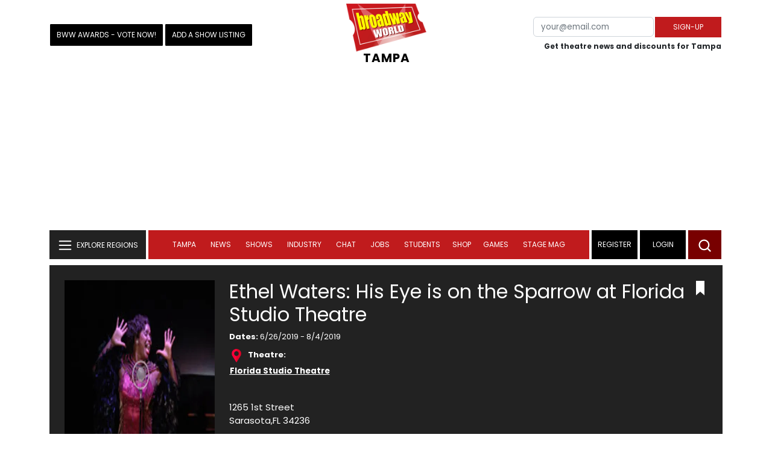

--- FILE ---
content_type: text/html;charset=utf-8
request_url: https://www.broadwayworld.com/tampa/regional/Ethel-WatersHis-Eye-is-on-the-Sparrow-306367
body_size: 20908
content:

<!DOCTYPE HTML>
<html lang = "en" class="no-js">
<head>
<script data-ezscrex=false data-pagespeed-no-defer data-cfasync=false async >window['gtag_enable_tcf_support'] = true; (function(w,d,s,l,i){w[l]=w[l]||[];w[l].push({'gtm.start':
new Date().getTime(),event:'gtm.js'});var f=d.getElementsByTagName(s)[0],
j=d.createElement(s),dl=l!='dataLayer'?'&l='+l:'';j.async=true;j.src=
'https://www.googletagmanager.com/gtm.js?id='+i+dl;f.parentNode.insertBefore(j,f);
})(window,document,'script','dataLayer','GTM-P3NJDWD');</script>
<script>
window.localStorage.setItem('cnx_uid2_id', 'yourUID2');
</script>
<link rel="alternate" type="application/rss+xml" title="BroadwayWorld RSS Feed" href="https://www.broadwayworld.com/feed_all_bway.cfm" />
<title> Ethel Waters: His Eye is on the Sparrow at Florida Studio Theatre Tampa - 2019</title>
<meta property="og:title" content=" Ethel Waters: His Eye is on the Sparrow in Tampa at Florida Studio Theatre 2019" />
<meta property="og:image" content="https://cloudimages.broadwayworld.com/regionalshows/nd0C29F3FD-6415-480C-A01B5D8004A9E4B7.jpg" />
<meta property="fb:app_id" content="139648586265"><meta property="og:site_name" content="BroadwayWorld.com" />
<meta property="og:type" content="website" />
<meta http-equiv="Content-type" content="text/html; charset=UTF-8" />
<meta name="category" content="RegionalListing">
<meta name="parsely-section" content="RegionalListing">
<meta name="description" content=" Complete Information About Ethel Waters: His Eye is on the Sparrow in Tampa at Florida Studio Theatre. This powerful musical biography celebrates the life of actress and singer Ethel Waters. From abject poverty to Broadway and Hollywood stardom, Ethel Waters crossed racial barriers to become a legend....">
<link rel="canonical" href="https://www.broadwayworld.com/tampa/regional/Ethel-WatersHis-Eye-is-on-the-Sparrow-306367">
<meta property="og:url" content="https://www.broadwayworld.com/tampa/regional/Ethel-WatersHis-Eye-is-on-the-Sparrow-306367" />
<link rel="preconnect" href="//cloudimages.broadwayworld.com" crossorigin>
<link rel="preconnect" href="//data.broadwayworld.com" crossorigin>
<link rel="preconnect" href="//securepubads.g.doubleclick.net" crossorigin>
<meta name="robots" content="max-image-preview:large">
<meta http-equiv="Content-Type" content="text/html; charset=UTF-8" />
<meta http-equiv="X-UA-Compatible" content="IE=edge">
<meta name="viewport" content="width=device-width, initial-scale=1.0">
<link rel="apple-touch-icon-precomposed" sizes="57x57" href="https://www.broadwayworld.com/static/apple-touch-icon-57x57.png">
<link rel="apple-touch-icon-precomposed" sizes="114x114" href="https://www.broadwayworld.com/static/apple-touch-icon-114x114.png">
<link rel="apple-touch-icon-precomposed" sizes="72x72" href="https://www.broadwayworld.com/static/apple-touch-icon-72x72.png">
<link rel="apple-touch-icon-precomposed" sizes="144x144" href="https://www.broadwayworld.com/static/apple-touch-icon-144x144.png">
<link rel="apple-touch-icon-precomposed" sizes="60x60" href="https://www.broadwayworld.com/static/apple-touch-icon-60x60.png">
<link rel="apple-touch-icon-precomposed" sizes="120x120" href="https://www.broadwayworld.com/static/apple-touch-icon-120x120.png">
<link rel="apple-touch-icon-precomposed" sizes="76x76" href="https://www.broadwayworld.com/static/apple-touch-icon-76x76.png">
<link rel="apple-touch-icon-precomposed" sizes="152x152" href="https://www.broadwayworld.com/static/apple-touch-icon-152x152.png">
<link rel="icon" type="image/png" href="https://www.broadwayworld.com/static/favicon-196x196.png" sizes="196x196">
<link rel="icon" type="image/png" href="https://www.broadwayworld.com/static/favicon-96x96.png" sizes="96x96">
<link rel="icon" type="image/png" href="https://www.broadwayworld.com/static/favicon-32x32.png" sizes="32x32">
<link rel="icon" type="image/png" href="https://www.broadwayworld.com/static/favicon-16x16.png" sizes="16x16">
<link rel="icon" type="image/png" href="https://www.broadwayworld.com/static/favicon-128.png" sizes="128x128">
<link href="https://cloudimages.broadwayworld.com/bworld1523/assets/css/bootstrap.min.css" rel="stylesheet">
<link rel="preload" href="/fonts/poppins-v24-latin_latin-ext-regular.woff2" as="font" type="font/woff2" crossorigin>
<link rel="preload" href="/fonts/poppins-v24-latin_latin-ext-700.woff2" as="font" type="font/woff2" crossorigin>
<style>
@font-face {
font-display: swap; font-family: 'Poppins';
font-style: normal;
font-weight: 400;
src: url('/fonts/poppins-v24-latin_latin-ext-regular.woff2') format('woff2'); }
@font-face {
font-display: swap;
font-family: 'Poppins';
font-style: normal;
font-weight: 700;
src: url('/fonts/poppins-v24-latin_latin-ext-700.woff2') format('woff2');
}
</style>
<link href="https://cloudimages.broadwayworld.com/bworld1523/assets/css/style47mina.css" rel="stylesheet">
<link href="https://cloudimages.broadwayworld.com/bworld1523/assets/css/inner-page39min.css" rel="stylesheet">
<style type="text/css">
.header-bottom.header-sticky.fixed {
position: fixed;
top: 0;
width: 100%;
z-index: 1030;
}
@media (max-width: 768px) {
.header-bottom.header-sticky {
position: fixed;
top: 0;
left: 0;
right: 0;
background-color: #fff;
z-index: 100;
transition: top 0.3s;
}
/* New class to hide the header */
.header-bottom.header-sticky.hidden {
top: -100%; /* Adjust based on your header's height */
}
}
@media only screen and (max-width: 1024px) {
.video-row {
display:none;
}}
</style>
<script data-ezscrex=false data-pagespeed-no-defer data-cfasync=false>
document.addEventListener("DOMContentLoaded", function() {
let pageCount = sessionStorage.getItem('pageCount');
if(pageCount) {
pageCount = parseInt(pageCount) + 1;
} else {
pageCount = 1;
}
sessionStorage.setItem('pageCount', pageCount);
});
</script>
<script src="https://scripts.mediavine.com/shims/broadway-world/pubadsShim.min.js"></script>
<script
type="text/javascript"
async="async"
data-noptimize="1"
data-cfasync="false"
src="https://scripts.mediavine.com/tags/broadway-world.js"
id="mv-script-wrapper-js"
></script>
<script async src="https://securepubads.g.doubleclick.net/tag/js/gpt.js" crossorigin="anonymous"></script><script>
var googletag = googletag || {};
googletag.cmd = googletag.cmd || [];
</script>
<script>
googletag.cmd.push(function() {
googletag.defineSlot('/106293300/CountdownClock', [300,175], 'div-gpt-ad-1442371043694-CountdownClock').addService(googletag.pubads()).setCollapseEmptyDiv(true,true);
googletag.defineSlot('/106293300/Pixel1x1', [1, 1], 'div-gpt-ad-1479672818651-pix11').addService(googletag.pubads());
googletag.defineOutOfPageSlot('/106293300/out-of-page-ad', 'out-of-page-ad')
.addService(googletag.pubads());
googletag.defineSlot('/106293300/BWW_Mobile_A', [[300,250],[336,280]], 'div-gpt-ad-1442371043694-8').addService(googletag.pubads());
googletag.defineSlot('/106293300/BWW_Mobile_B', [[300,250],[336,280]], 'div-gpt-ad-1442371043694-9').addService(googletag.pubads());
googletag.defineSlot('/106293300/BWW_Mobile_C', [[300,250],[336,280]], 'div-gpt-ad-1442371043694-10').addService(googletag.pubads());
googletag.defineSlot('/106293300/BWW_Desktop_Header', [[970,90],[970,66],[728,90],[970,250]], 'div-gpt-ad-1442371043694-1').addService(googletag.pubads());
googletag.defineSlot('/106293300/BWW_Desktop_Sidebar_Top', [[300,250]], 'div-gpt-ad-1442371043694-0').addService(googletag.pubads());
googletag.defineSlot('/106293300/BWW_Desktop_Sidebar_Mid', [[300,1050],[300,600],[300,250],[160,600]], 'div-gpt-ad-1442371043694-3').addService(googletag.pubads());
googletag.defineSlot('/106293300/BWW_Desktop_Sidebar_Bottom', [[300,250]], 'div-gpt-ad-1442371043694-4').addService(googletag.pubads());
googletag.defineSlot('/106293300/BWW_Desktop_Sticky_Tower', [160, 600], 'div-gpt-ad-1442371043694-2').addService(googletag.pubads());
googletag.defineSlot('/106293300/BWW_Mobile_Header', [[300,250],[320,50]], 'div-gpt-ad-1442371043694-7').addService(googletag.pubads());
googletag.defineSlot('/106293300/BWW_Mobile_AuthorInclude', [[300,250],[336,280]], 'div-gpt-ad-1442371043694-11').addService(googletag.pubads());
googletag.defineSlot('/106293300/NEW300D', [300, 250], 'div-gpt-ad-1442371043694-5').addService(googletag.pubads());
googletag.defineSlot('/106293300/New728468Bottom', [728, 90], 'div-gpt-ad-1479672818651-New728468Bottom').addService(googletag.pubads());
googletag.defineSlot('/106293300/TC640', [640, 100], 'div-gpt-ad-1479672818651-TC640').addService(googletag.pubads());
googletag.pubads().setTargeting('Region','tampa');
googletag.pubads().setTargeting('LoggedIn','Yes');
let pageCount = sessionStorage.getItem('pageCount');
pageCount = pageCount ? parseInt(pageCount) : 0;
let referrer = document.referrer;
if (referrer.includes("google")) {
googletag.pubads().setTargeting('pagecount', '0');
} else if (pageCount <= 1) {
googletag.pubads().setTargeting('pagecount', '1');
} else {
googletag.pubads().setTargeting('pagecount', '2');
}
googletag.pubads().collapseEmptyDivs();
googletag.pubads().enableSingleRequest();
googletag.enableServices();
});</script>
<script data-ezscrex=false data-pagespeed-no-defer data-cfasync=false async>!function(n){if(!window.cnx){window.cnx={},window.cnx.cmd=[];var t=n.createElement('iframe');t.src='javascript:false'; t.display='none',t.onload=function(){var n=t.contentWindow.document,c=n.createElement('script');c.src='//cd.connatix.com/connatix.player.js?cid=81bd3014-14af-4d51-b524-e3719a43b0b8',c.setAttribute('async','1'),c.setAttribute('type','text/javascript'),n.body.appendChild(c)},n.head.appendChild(t)}}(document);</script>
</head>
<body >
<img src="https://data.broadwayworld.com/sitepixel.cfm?regid=101" width="1" height="1" alt="" style="display:none;" loading="eager" decoding="async">
<div class="w-container">
<noscript><iframe src="https://www.googletagmanager.com/ns.html?id=GTM-P3NJDWD"
height="0" width="0" style="display:none;visibility:hidden"></iframe></noscript>
<div id=div-gpt-ad-1479672818651-pix11 >
<script>googletag.cmd.push(function () {
googletag.display('div-gpt-ad-1479672818651-pix11');
});
</script>
</div>
<header>
<!-- Header Start -->
<div class="header-area">
<div class="main-header ">
<div class="header-mid d-none d-md-block">
<div class="container">
<div class="row d-flex align-items-center">
<div style="text-align:center;">
<table style="max-width:1300px;width:100%;margin-bottom:5px;margin-top:5px;">
<Tr><td style="text-align:left;width:35%">
<a href="/tampa/awards/"><button type="submit" class="btn register-btn" style="margin-top:0px;background-color:black;border-width:1px;border-color:black;color:#ffffff;font-weight:normal;border-style:solid;font-size: 12px;padding-left:10px!important;padding-right:10px!important;border-radius:1px;">BWW Awards - Vote Now!</button> </a>
<a href="https://www.broadwayworld.com/addyourshow.cfm"><button type="submit" class="btn register-btn" style="margin-top:0px;background-color:black;border-width:1px;border-color:black;color:#ffffff;font-weight:normal;border-style:solid;font-size: 12px;padding-left:10px!important;padding-right:10px!important;border-radius:1px;">Add a Show Listing</button> </a>
</td>
<Td style="text-align:center;width:30%;">
<div class="logo">
<a href="https://www.broadwayworld.com/">
<img class="img" src="https://cloudimages.broadwayworld.com/2017/broadwayworld-new-retina.png" alt="BroadwayWorld" width="133" height="80">
</a>
<style type="text/css">
/* Default Styles for large screens */
#responsive-text {
float: right;
padding-top: 20px;
font-weight: 700;
letter-spacing: 1px;
font-size: 24pt;
color: black;
text-align: right;
}
@media screen and (max-width: 1400px) {
#responsive-text {
float: none;
margin-top:-5px;
padding-top: 0px;
font-size: 15pt;
text-align: center; /* Centers the text */
/* Reset or adjust any other properties as needed */
}
}
</style>
<a href="https://www.broadwayworld.com/tampa/">
<div id="responsive-text">
<span>TAMPA</span>
</div>
</a>
</Td>
<td style="text-align:right;width:35%;">
<form action="/register.cfm" method="post" onSubmit="gtag('event', 'Register', {'event_category': 'Register','event_label': 'Top 2023','value': 'Top 2023'});" style="float:right;">
<input name="regionalnews" value="Tampa" type="hidden">
<table ><Tr><Td>
<input type="email" name="email" aria-labelledby="searchbar" placeholder="your@email.com" style="font-size:10pt;max-width:200px;" required class="form-control">
</td><td>
<button type="submit" class="btn register-btn" style="margin-top:0px;font-weight:normal;min-width:110px; font-size: 12px;">Sign-up</button>
</Td></Tr>
<tr><td colspan=2>
<span style="font-size:9pt;font-weight:bold;">
Get theatre news and discounts for Tampa
</span></td>
</tr>
</table>
</form>
</td>
</Tr>
</table>
<Center>
<div id="ezoic-pub-ad-placeholder-102">
<div id='div-gpt-ad-1442371043694-1' style='width:970px;'>
<script>
googletag.cmd.push(function() { googletag.display('div-gpt-ad-1442371043694-1'); });
</script>
</div> </div>
</Center>
</div>
<div class="col-xl-9 col-lg-9 col-md-9 col-sm-9">
<div class="header-banner f-right">
</div>
</div>
</div>
</div>
</div>
<div id="out-of-page-ad">
<script data-ezscrex=false data-pagespeed-no-defer data-cfasync=false async >
googletag.cmd.push(function() {
googletag.display('out-of-page-ad');
});
</script>
</div>
<div class="header-bottom header-sticky">
<div class="container">
<div class="row align-items-center" style="background-color:white;">
<div class="col-xl-2 col-md-2 category-menu">
<!--EXPLORE Buton-->
<nav class="navbar navbar-light light-blue lef-navbar">
<button class="navbar-toggler toggler-example" type="button" data-bs-toggle="collapse" data-bs-target="#collapseExample" aria-expanded="false" aria-controls="collapseExample" id="exploreButton">
<span class="navbar-brand">EXPLORE REGIONS</span>
</button>
</nav>
<!--/.EXPLORE End-->
</div>
<div class="col-xl-8 col-md-8 px-1 header-flex">
<div class="sticky-logo">
<a href="https://www.broadwayworld.com/">
<img class="img" src="https://cloudimages.broadwayworld.com/2017/broadwayworld-new-nonretina-22.png" alt="BroadwayWorld" width="133" height="80" style="width: auto;max-height: 50px;">
<a href="https://www.broadwayworld.com/tampa/">
<div id="responsive-text" style="float:right;padding-top:15px;padding-left:5px;">
<span>TAMPA</span>
</div>
</a>
</a>
</div>
<div class="main-menu d-md-block" id="mobile-nav">
<style type="text/css">
@media screen and (max-width: 768px) {
.mbtop {
margin-top: 60px;
}
}
div[name="newbar"] {
display: none;
width: 100%;
background-color: black;
padding:8px;
text-align:center;
color: white;
}
@media screen and (max-width: 768px) {
div[name="newbar"] {
display: block;
}
}
/* Reserving space for leaderboard ads */
@media only screen and (min-width: 768px) {
#div-gpt-ad-1442371043694-1 {
height: 265px !important;
}
#div-gpt-ad-1442371043694-1> div {
margin: 0 auto;
}
}
@media only screen and (max-width: 430px) {
div[id*="pub-ad-placeholder-935"] {
height: 70px;
}
}
</style>
<div name="newbar" style="width:100%;background-color:black;color:white;display:none;">
<a href="https://www.broadwayworld.com/addyourshow.cfm"><button type="submit" class="btn register-btn" style="margin-top:0px;background-color:#b20223;border-width:1px;border-color:black;color:#ffffff;font-weight:normal;border-style:solid;font-size: 12px;padding-left:10px!important;padding-right:10px!important;border-radius:1px;">Add a Show Listing</button> </a>
<form action="https://www.broadwayworld.com/register.cfm" method="post" onSubmit="gtag('event', 'Register', {'event_category': 'Register','event_label': 'Top 2023','value': 'Top 2023'});" style="margin-top:5px;">
<input name="regionalnews" value="Tampa" type="hidden">
<table><Tr><Td>
<input type="email" name="email" aria-labelledby="searchbar" placeholder="your@email.com" style="font-size:10pt;max-width:200px;" required class="form-control">
</td><td><button type="submit" class="btn register-btn" style="margin-top:0px;font-weight:normal;min-width:110px; font-size: 12px;">Sign-up</button>
</Td></Tr>
<tr><td colspan=2>
<span style="font-size:9pt;font-weight:bold;">News on your favorite shows, specials & more!</span></td>
</tr>
</table>
</form>
</div>
<nav>
<ul id="navigation" >
<li>
<a style="color:white!important;" href="https://www.broadwayworld.com/tampa/" data-bs-toggle="dropdown" aria-expanded="false">Tampa</a>
<ul class="submenu dropdown-menu">
<li><a href="https://www.broadwayworld.com/tampa/">Tampa Home</a></li>
<li><a href="https://www.broadwayworld.com/tampa/regionalshows.cfm">Local Shows</a></li>
<li><a href="https://www.broadwayworld.com/tampa/interviews.cfm">Interviews</a></li>
<li><a href="https://www.broadwayworld.com/tampa/newsroom/">News</a></li>
<li><a href="https://www.broadwayworld.com/tampa/gallerynew.cfm">Photos</a></li>
<li><a href="https://www.broadwayworld.com/tampa/reviewsnew.cfm">Reviews</a></li>
<li><a href="https://www.broadwayworld.com/tampa/video-coverage.cfm">Video</a></li>
<li><a href="https://www.broadwayworld.com/tampa/contact-local.cfm">Writers</a></li>
<li style="background-color:#000000;"><a href="https://www.broadwayworld.com/changeregion.php?regid=101" style="color:white;">Save Region <svg alt="Bookmark" xmlns="http://www.w3.org/2000/svg" width="24" height="24" viewBox="0 0 24 24"><path d="M19 24l-7-6-7 6v-24h14v24z"/></svg></a></li>
<li style="background-color:#000000;"><a href="https://www.broadwayworld.com/register.cfm" style="color:white;">Subscribe to Newsletter</a></li>
</ul>
</li>
<li>
<a href="#" data-bs-toggle="dropdown" aria-expanded="false" style="color:white!important;">News</a>
<ul class="submenu dropdown-menu">
<li>
<a href="https://www.broadwayworld.com/newsroom/">Latest News</a>
</li>
<li>
<a href="https://www.broadwayworld.com/interviews.cfm">Interviews</a>
</li>
<li>
<a href="https://www.broadwayworld.com/cdsbooksdvds.cfm">New Releases</a>
</li>
<li>
<a href="https://www.broadwayworld.com/gallerynew.cfm">Photos</a>
</li>
<li>
<a href="https://www.broadwayworld.com/reviews.cfm">Reviews</a>
</li>
<li>
<a href="https://www.broadwayworld.com/tonyawards.php">Tony Awards</a>
</li>
<li>
<a href="https://www.broadwayworld.com/tvmainnew.cfm">Videos</a>
</li>
</ul>
</li>
<li>
<a href="#" data-bs-toggle="dropdown" aria-expanded="false" class="shows-link" style="color:white!important;">Shows</a>
<ul class="submenu dropdown-menu">
<li>
<a href="https://www.broadwayworld.com/myshows/">My Shows <sup style="color:red"><small>Beta</small></sup></a>
</li>
<li>
<a href="https://www.broadwayworld.com/shows/broadway-shows.php" style="border-bottom: 0px solid;">Broadway Shows</a>
<table style="margin-top:-5px;"><tr><Td>
</td><td>
<a href="https://data.broadwayworld.com/rec/ticketcentralclick2023.cfm?tcid=164" target="_new"><img style="width:165px;height:auto;" width="165" height="105" loading="lazy" alt="Ticket Central" src="https://cloudimages2.broadwayworld.com/ticketcentral/1760001874_DBH_1200x800_NoTagline_(1).png?format=auto&width=165"></a>
</Td></tr></table>
</li>
<li>
<a href="https://www.broadwayworld.com/shows/shows.php?page=oshows">Off-Broadway</a>
</li>
<li>
<a href="https://www.broadwayworld.com/off-off-broadway/">Off-Off-Broadway</a>
</li>
<li>
<a href="https://www.broadwayworld.com/shows/shows.php?page=immersive">Immersive / Experiential</a>
</li>
<li>
<a href="https://www.broadwayworld.com/more-to-do/">More to Do</a>
</li>
<li>
<a href="https://www.broadwayworld.com/pickashowregional.cfm">Search by Zip Code</a>
</li>
<li>
<a href="/shows/broadway-shows-discounts.php">Special Offers</a>
</li>
<li>
<a href="https://www.broadwayworld.com/shows/shows.php?page=tour">Tours</a>
</li>
<li>
<a href="https://www.broadwayworld.com/westend/shows/shows.php?page=westend">West End</a>
</li>
<li><a href="https://data.broadwayworld.com/rec/tt.cfm?fromlink=0&clickedshow=0&regid=&0&logo=on&articlelink=https://ticketmaster.evyy.net/c/2299526/264167/4272?u=https%3A%2F%2Fwww.ticketmaster.com%2Fbroadway" rel="nofollow" style="color:black;" target="_new">Powered By <img src="https://cloudimages.broadwayworld.com/Ticketmaster_Horizontal_Lightmode.png" style="width:125px;height:auto;" loading="lazy" alt="Ticketmaster"></a></li>
</ul>
</li>
<li>
<a href="#" data-bs-toggle="dropdown" aria-expanded="false" style="color:white!important;">Industry</a>
<ul class="submenu dropdown-menu">
<li>
<a href="https://www.broadwayworld.com/industry/">Industry Home</a>
</li>
<li>
<a href="https://www.broadwayworld.com/bwidb/">BWW Database</a>
</li>
<li>
<a href="https://www.broadwayworld.com/grosses.cfm">Grosses <span style="color:green;background-color:transparent;font-size:10px;">Updated: 11/16</span>
</a>
</li>
<li>
<a href="https://www.broadwayworld.com/topic/Industry-Pro">Industry Newsletter</a>
</li>
<li>
<a href="https://www.broadwayworld.com/people-database/">People Pages</a>
</li>
<li>
<a href="https://www.broadwayworld.com/industry-social.cfm">Social Media Analytics</a>
</li>
<li>
<a href="https://www.broadwayworld.com/industry-bww-theatres.cfm">Theater Report</a>
</li>
</ul>
</li>
<li>
<a href="#" data-bs-toggle="dropdown" aria-expanded="false" style="color:white!important;">Chat</a>
<ul class="submenu dropdown-menu">
<li>
<a href="https://forum.broadwayworld.com/">Broadway Forum</a>
</li>
<li>
<a href="https://forum.broadwayworld.com/saleboard.cfm">Buy & Sell</a>
</li>
</ul>
</li>
<li>
<a href="#" data-bs-toggle="dropdown" aria-expanded="false" style="color:white!important;">Jobs</a>
<ul class="submenu dropdown-menu">
<li>
<a href="https://www.broadwayworld.com/theatre-auditions/">Equity</a>
</li>
<li>
<a href="https://www.broadwayworld.com/nonequity.cfm">Non-Equity</a>
</li>
<li>
<a href="https://www.broadwayworld.com/classifieds-jobs/">Find a Job</a>
</li>
<li>
<a href="https://www.broadwayworld.com/classifieds-jobs/addclassifieds.cfm">Post a Job</a>
</li>
</ul>
</li>
<li>
<a href="#" data-bs-toggle="dropdown" aria-expanded="false" style="color:white!important;">Students</a>
<ul class="submenu dropdown-menu">
<li>
<a href="https://www.broadwayworld.com/student-center/">Student Center Home</a>
</li>
<li>
<a href="https://www.broadwayworld.com/bwwjr.cfm">BWW Junior</a>
</li>
<li>
<a href="https://www.broadwayworld.com/campguide.cfm">Camp Guide</a>
</li>
<li>
<a href="https://www.broadwayworld.com/youth-theater/">Youth Theaters</a>
</li>
<li>
<a href="https://www.broadwayworld.com/dancestudios/">Dance Studios</a>
</li>
<li>
<a href="https://www.broadwayworld.com/studentcalendar-elementary.php">Elementary School</a>
</li>
<li>
<a href="https://www.broadwayworld.com/studentcalendarhighschool.php">High School</a>
</li>
<li>
<a href="https://www.broadwayworld.com/studentcenter.php">College Center</a>
</li>
<li>
<a href="https://www.broadwayworld.com/nextonstage/index.cfm">Next on Stage</a>
</li>
</ul>
<li>
<a href="https://www.broadwayworld.com/shop/" style="color:white!important;" >Shop</a>
<li >
<a href="#" data-bs-toggle="dropdown" aria-expanded="false" style="color:white!important;">Games </a>
<ul class="submenu dropdown-menu">
<li>
<a href="https://www.broadwayworld.com/trivia-game/?utm_source=nav">Trivia Game</a>
</li>
<li>
<a href="https://www.broadwayworld.com/word-search/?utm_source=nav">Word Search</a>
</li>
<li>
<a href="https://www.broadwayworld.com/scramble/?utm_source=nav">Broadway Scramble</a>
</li>
<li>
<a href="https://www.broadwayworld.com/matchup/?utm_source=nav">Match-Up Game</a>
</li>
<li>
<a href="https://www.broadwayworld.com/tonygame.php?utm_source=nav">Tonys Trivia</a>
</li>
<li>
<a href="https://www.broadwayworld.com/game/?utm_source=nav">Word Game</a>
</li>
</ul></li>
<Style type="text/css">
@media (min-width: 767px) and (max-width: 1424px){
.hide-on-ipad {
display: none!important;
}}</Style>
<li >
<a href="https://stagemag.broadwayworld.com/" style="color:white!important;">Stage Mag</a> </a></li>
</ul>
</nav>
</div>
</div>
<div class="col-xl-2 col-md-2 px-0 login-menu" >
<ol>
<li style="background-color:#000000;">
<a href="https://www.broadwayworld.com/register.cfm">Register</a>
</li>
<li style="background-color:#000000;">
<a style="color:white!important;" href="https://www.broadwayworld.com/newlogin.cfm">Login</a>
</li>
</ol>
<div class="header-right-btn f-right" onclick="searchFunction()" >
<img src="https://cloudimages.broadwayworld.com/bworld1523/assets/img/svg/Search-icon.svg" alt="search bar" height="18" width="18">
</div>
</div>
<div class="col-12">
<div class="mobile_menu d-block d-md-none">
<span class="navbar-brand" onclick="myFunction()"></span>
</div>
</div>
</div>
<!-- EXPLORE Category Dropdown -->
<div class="row mx-0">
<div class="col-xl-2 col-md-2 collapse open-explore" id="collapseExample">
<nav>
<ul class="submenu">
<li>
<a href="#" data-bs-toggle="dropdown" data-bs-auto-close="outside">Broadway + NYC</a>
<i class="carousel-control-next-icon next-icon"></i>
<div class="default-mega-menu dropdown-menu shadow explore-mega-menu">
<button type="button" class="close-mega-menu" onclick="clearSearchField()" id="clear-search-button">&times;</button>
<div class="container-fluid">
<div class="row">
<div class="megamenu-title">
<p class="megamenu-title" style="color:white;">Broadway + NYC</p>
</div>
<div class="col-12 col-sm-4 col-md-4 single">
<p class="h5"><a href="https://www.broadwayworld.com/">Broadway</a></p>
<a href="https://www.broadwayworld.com/cabaret/article/THE-QUEEN-OF-VERSAILLES-Sets-Broadway-Closing-20251124">
<img loading="lazy" src="https://cloudimages2.broadwayworld.com/columnpiccloud/680-990c75e5dbf1088d6e9319cf680387d8.jpg?format=auto&width=670"
style="height:auto;" alt="THE QUEEN OF VERSAILLES Sets Broadway Closing">
<div class="caption">
THE QUEEN OF VERSAILLES Sets Broadway Closing</a>
</div>
</div>
<div class="col-12 col-sm-4 col-md-4 single">
<p class="h5"><a href="https://www.broadwayworld.com/off-broadway/">Off-Broadway</a></p>
<a href="https://www.broadwayworld.com/off-broadway/article/HERE-Arts-Center-Unveils-Winter-Spring-2026-Programming-20251120"><img loading="lazy" src="https://cloudimages2.broadwayworld.com/columnpiccloud/680-0b4b483b16556cc74d54e7773d355ab1.jpg?format=auto&width=670" style="height:auto;" alt="HERE Arts Center Unveils Winter & Spring 2026 Programming">
<div class="caption">
HERE Arts Center Unveils Winter & Spring 2026 Programming</a>
</div>
</div>
<div class="col-12 col-sm-4 col-md-4 single">
<p class="h5"><a href="https://www.broadwayworld.com/off-off-broadway/">Off-Off Broadway</a></p>
<a href="https://www.broadwayworld.com/off-off-broadway/article/Max-Mendoza-Crumm-Builds-New-Puppet-Musical-World-With-Launch-of-THE-COSMIC-CLUBHOUSE-Kickstarter-20251123">
<img loading="lazy" src="https://cloudimages2.broadwayworld.com/columnpiccloud/680-f52e484e111a5eb1aa9816d07c7a8662.jpg?format=auto&width=670" style="height:auto;" alt="Max Mendoza Crumm Builds New Puppet Musical World With Launch of THE COSMIC CLUBHOUSE Kickstarter">
<div class="caption">
Max Mendoza Crumm Builds New Puppet Musical World With Launch of THE COSMIC CLUBHOUSE Kickstarter</a>
</div>
</div>
<div class="col-12 col-sm-4 col-md-4 single">
<p class="h5"><a href="https://www.broadwayworld.com/cabaret/">Cabaret</a></p>
<a href="https://www.broadwayworld.com/cabaret/article/54-Below-to-Celebrate-the-Holiday-Season-with-Joe-Iconis-Norm-Lewis-Joy-Woods-and-More-20251124">
<img loading="lazy" src="https://cloudimages2.broadwayworld.com/columnpiccloud/680-0dd0f463da1ec77d55700f5522b7ba9d.jpg?format=auto&width=670" style="height:auto;" alt="54 Below to Celebrate the Holiday Season with Joe Iconis, Norm Lewis, Joy Woods and More">
<div class="caption">
54 Below to Celebrate the Holiday Season with Joe Iconis, Norm Lewis, Joy Woods and More</a>
</div>
</div>
<div class="col-12 col-sm-4 col-md-4 single">
<p class="h5"><a href="https://www.broadwayworld.com/bwwdance/">Dance</a></p>
<a href="https://www.broadwayworld.com/bwwdance/article/Review-THE-NUTCRACKER-Royal-Ballet-And-Opera-20251124">
<img loading="lazy" src="https://cloudimages2.broadwayworld.com/columnpiccloud/680-af4d89fc2b7ee1b93d80f3e2885d06da.jpg?format=auto&width=670" style="height:auto;" alt="Review: THE NUTCRACKER, Royal Ballet And Opera">
<div class="caption">
Review: THE NUTCRACKER, Royal Ballet And Opera</a>
</div>
</div>
<div class="col-12 col-sm-4 col-md-4 single">
<p class="h5"><a href="https://www.broadwayworld.com/bwwopera/">Opera</a></p>
<a href="https://www.broadwayworld.com/bwwopera/article/Nominations-Announced-for-the-2025-BESSIE-AWARDS-20251124">
<img loading="lazy" src="https://cloudimages2.broadwayworld.com/columnpiccloud/680-49d34c1dafe65dc59a5c01a30dd42274.jpg?format=auto&width=670" style="height:auto;" alt="Nominations Announced for the 2025 BESSIE AWARDS">
<div class="caption">
Nominations Announced for the 2025 BESSIE AWARDS</a>
</div>
</div>
<div class="col-12 col-sm-4 col-md-4 single">
<p class="h5"><a href="https://www.broadwayworld.com/bwwclassical/">Classical Music</a></p>
<a href="https://www.broadwayworld.com/bwwclassical/article/Taghkanic-Chorale-to-Perform-Bach-And-Handel-In-Cortlandt-Manor-20251117">
<img loading="lazy" src="https://cloudimages2.broadwayworld.com/columnpiccloud/680-10cbe6d7ae3e0247cac842925e88c438.jpg?format=auto&width=670" style="height:auto;" alt="Taghkanic Chorale to Perform Bach And Handel In Cortlandt Manor">
<div class="caption">
Taghkanic Chorale to Perform Bach And Handel In Cortlandt Manor</a>
</div>
</div>
</div>
</div>
</div>
</li>
<li>
<a href="#" data-bs-toggle="dropdown" data-bs-auto-close="outside">United States</a>
<i class="carousel-control-next-icon next-icon"></i>
<div class="dropdown-menu shadow explore-mega-menu">
<button type="button" class="close-mega-menu" onclick="clearSearchField()" id="clear-search-button">&times;</button>
<div class="container-fluid">
<div class="row">
<div class="d-flex">
<div class="megamenu-title">
<p class="megamenu-title" style="color:white;"></p>
</div>
<p class="dropdown-toggle" data-bs-toggle="dropdown" data-bs-auto-close="outside" style="color:white;cursor: pointer;min-width: 140px;top: -10px;left: 50px; margin-top: 10px;"> Eastern</p>
<ul class="dropdown-menu shadow united-dropdown">
<li class="dropend">
<li><a href="https://www.broadwayworld.com/connecticut/">CONNECTICUT	- Connecticut</a></li>
<li><a href="https://www.broadwayworld.com/washington-dc/">DC - Washington, DC</a></li>
<li><a href="https://www.broadwayworld.com/delaware/">DELAWARE - Delaware</a></li>
<li><a href="https://www.broadwayworld.com/ft-myers-naples/">FLORIDA	- Ft. Myers/Naples</a></li>
<li><a href="https://www.broadwayworld.com/jacksonville/">FLORIDA	- Jacksonville</a></li>
<li><a href="https://www.broadwayworld.com/miami/">FLORIDA	- Miami Metro</a></li>
<li><a href="https://www.broadwayworld.com/orlando/">FLORIDA	- Orlando</a></li>
<li><a href="https://www.broadwayworld.com/sarasota/">FLORIDA	- Sarasota</a></li>
<li><a href="https://www.broadwayworld.com/tallahassee/">FLORIDA	- Tallahassee</a></li>
<li><a href="https://www.broadwayworld.com/tampa/">FLORIDA	- Tampa/St. Petersburg</a></li>
<li><a href="https://www.broadwayworld.com/atlanta/">GEORGIA -	Atlanta</a></li>
<li><a href="https://www.broadwayworld.com/maine/">MAINE	- Maine</a></li>
<li><a href="https://www.broadwayworld.com/baltimore/">MARYLAND - Baltimore</a></li>
<li><a href="https://www.broadwayworld.com/boston/">MASSACHUSETTS - Boston</a></li>
<li><a href="https://www.broadwayworld.com/new-hampshire/">NEW HAMPSHIRE - New Hampshire</a></li>
<li><a href="https://www.broadwayworld.com/new-jersey/">NEW JERSEY - New Jersey</a></li>
<li><a href="https://www.broadwayworld.com/brooklyn/">NEW YORK - Brooklyn</a></li>
<li><a href="https://www.broadwayworld.com/buffalo/">NEW YORK - Buffalo</a></li>
<li><a href="https://www.broadwayworld.com/central-new-york/">NEW YORK - Central New York</a></li>
<li><a href="https://www.broadwayworld.com/long-island/">NEW YORK - Long Island</a></li>
<li><a href="https://www.broadwayworld.com/rockland/">NEW YORK - Rockland / Westchester</a></li>
<li><a href="https://www.broadwayworld.com/charlotte/">NORTH CAROLINA - Charlotte</a></li>
<li><a href="https://www.broadwayworld.com/raleigh/">NORTH CAROLINA - Raleigh</a></li>
<li><a href="https://www.broadwayworld.com/central-pa/">PENNSYLVANIA - Central Pennsylvania</a></li>
<li><a href="https://www.broadwayworld.com/philadelphia/">PENNSYLVANIA - Philadelphia</a></li>
<li><a href="https://www.broadwayworld.com/pittsburgh/">PENNSYLVANIA - Pittsburgh</a></li>
<li><a href="https://www.broadwayworld.com/rhode-island/">RHODE ISLAND - Rhode Island</a></li>
<li><a href="https://www.broadwayworld.com/south-carolina/">SOUTH CAROLINA - South Carolina</a></li>
<li><a href="https://www.broadwayworld.com/vermont/">VERMONT - Vermont</a></li>
<li><a href="https://www.broadwayworld.com/norfolk/">VIRGINIA - Central Virginia</a></li>
<li><a href="https://www.broadwayworld.com/west-virginia/">VIRGINIA - West Virginia</a></li>
</li>
</li>
</ul>
<p class="dropdown-toggle" data-bs-toggle="dropdown" data-bs-auto-close="outside" style="color:white;cursor: pointer;min-width: 140px;top: -10px;left: 50px; margin-top: 10px;"> Central</p>
<ul class="dropdown-menu shadow united-dropdown">
<li class="dropend">
<li><a href="https://www.broadwayworld.com/birmingham/">ALABAMA - Birmingham</a></li>
<li><a href="https://www.broadwayworld.com/little-rock/">ARKANSAS</a></li>
<li><a href="https://www.broadwayworld.com/denver/">COLORADO - Denver</a></li>
<li><a href="https://www.broadwayworld.com/chicago/">ILLINOIS - Chicago</a></li>
<li><a href="https://www.broadwayworld.com/indianapolis/">INDIANA - Indianapolis</a></li>
<li><a href="https://www.broadwayworld.com/south-bend/">INDIANA - South Bend</a></li>
<li><a href="https://www.broadwayworld.com/des-moines/">IOWA - Des Moines</a></li>
<li><a href="https://www.broadwayworld.com/wichita/">KANSAS - Wichita</a></li>
<li><a href="https://www.broadwayworld.com/louisville/">KENTUCKY - Louisville</a></li>
<li><a href="https://www.broadwayworld.com/new-orleans/">LOUISIANA - New Orleans</a></li>
<li><a href="https://www.broadwayworld.com/michigan/">MICHIGAN - Michigan</a></li>
<li><a href="https://www.broadwayworld.com/minneapolis/">MINNESOTA - Minneapolis / St. Paul</a></li>
<li><a href="https://www.broadwayworld.com/jackson/">MISSISSIPPI - Jackson, MS</a></li>
<li><a href="https://www.broadwayworld.com/kansas-city/">MISSOURI - Kansas City</a></li>
<li><a href="https://www.broadwayworld.com/st-louis/">MISSOURI - St. Louis</a></li>
<li><a href="https://www.broadwayworld.com/montana/">MONTANA - Montana</a></li>
<li><a href="https://www.broadwayworld.com/omaha/">NEBRASKA - Omaha</a></li>
<li><a href="https://www.broadwayworld.com/fargo/">NORTH DAKOTA - Fargo</a></li>
<li><a href="https://www.broadwayworld.com/cincinnati/">OHIO - Cincinnati</a></li>
<li><a href="https://www.broadwayworld.com/cleveland/">OHIO - Cleveland</a></li>
<li><a href="https://www.broadwayworld.com/columbus/">OHIO - Columbus</a></li>
<li><a href="https://www.broadwayworld.com/dayton/">OHIO - Dayton</a></li>
<li><a href="https://www.broadwayworld.com/oklahoma/">OKLAHOMA - Oklahoma City</a></li>
<li><a href="https://www.broadwayworld.com/tulsa/">OKLAHOMA - Tulsa</a></li>
<li><a href="https://www.broadwayworld.com/sioux-falls/">SOUTH DAKOTA</a></li>
<li><a href="https://www.broadwayworld.com/memphis/">TENNESSEE - Memphis</a></li>
<li><a href="https://www.broadwayworld.com/nashville/">TENNESSEE - Nashville</a></li>
<li><a href="https://www.broadwayworld.com/austin/">TEXAS - Austin</a></li>
<li><a href="https://www.broadwayworld.com/dallas/">TEXAS - Dallas</a></li>
<li><a href="https://www.broadwayworld.com/houston/">TEXAS - Houston</a></li>
<li><a href="https://www.broadwayworld.com/san-antonio/">TEXAS - San Antonio</a></li>
<li><a href="https://www.broadwayworld.com/appleton/">WISCONSIN - Appleton</a></li>
<li><a href="https://www.broadwayworld.com/madison/">WISCONSIN - Madison</a></li>
<li><a href="https://www.broadwayworld.com/milwaukee/">WISCONSIN - Milwaukee</a></li>
</li>
</li>
</ul>
<p class="dropdown-toggle" data-bs-toggle="dropdown" data-bs-auto-close="outside" style="color:white;cursor: pointer;min-width: 140px;top: -10px;left: 50px; margin-top: 10px;"> Western</p>
<ul class="dropdown-menu shadow united-dropdown">
<li class="dropend">
<li><a href="https://www.broadwayworld.com/anchorage/">ALASKA - Anchorage</a></li>
<li><a href="https://www.broadwayworld.com/phoenix/">ARIZONA - Phoenix Metro</a></li>
<li><a href="https://www.broadwayworld.com/costa-mesa/">CALIFORNIA - Costa Mesa</a></li><li><a href="https://www.broadwayworld.com/los-angeles/">CALIFORNIA - Los Angeles</a></li><li><a href="https://www.broadwayworld.com/palm-springs/">CALIFORNIA - Palm Springs</a></li><li><a href="https://www.broadwayworld.com/sacramento/">CALIFORNIA - Sacramento</a></li><li><a href="https://www.broadwayworld.com/san-diego/">CALIFORNIA - San Diego</a></li><li><a href="https://www.broadwayworld.com/san-francisco/">CALIFORNIA - San Francisco</a></li><li><a href="https://www.broadwayworld.com/santa-barbara/">CALIFORNIA - Santa Barbara</a></li><li><a href="https://www.broadwayworld.com/thousand-oaks/">CALIFORNIA - Thousand Oaks</a></li>
<li><a href="https://www.broadwayworld.com/hawaii/">HAWAII</a></li>
<li><a href="https://www.broadwayworld.com/boise/">IDAHO - Boise</a></li>
<li><a href="https://www.broadwayworld.com/las-vegas/">NEVADA - Las Vegas</a></li>
<li><a href="https://www.broadwayworld.com/albuquerque/">NEW MEXICO - Albuquerque</a></li>
<li><a href="https://www.broadwayworld.com/portland/">OREGON - Portland</a></li>
<li><a href="https://www.broadwayworld.com/salt-lake-city/">UTAH - Salt Lake City</a></li>
<li><a href="https://www.broadwayworld.com/seattle/">WASHINGTON - Seattle</a></li>
</li>
</ul>
</div>
<div class="col-12 col-sm-4 col-md-4 single">
<p class="h5"><a href="https://www.broadwayworld.com/chicago/">Chicago</p>
<img loading="lazy" src="https://cloudimages2.broadwayworld.com/interviews/2topIanBarford.PhotobySandroMiller.jpg.jpg?format=auto&width=670" style="height:auto;" alt="BWW Q&A: Ian Barford of AMADEUS at Steppenwolf Theatre Company">
<div class="caption">
BWW Q&A: Ian Barford of AMADEUS at Steppenwolf Theatre Company</a>
</div>
</div>
<div class="col-12 col-sm-4 col-md-4 single">
<p class="h5"><a href="https://www.broadwayworld.com/philadelphia/">Philadelphia</p>
<img loading="lazy" src="https://cloudimages2.broadwayworld.com/columnpiccloud/680-f20097a529b79d13fe90be0a637ff574.jpg?format=auto&width=670" style="height:auto;" alt="Voting Open to Pick the Top 15 of Next On Stage: Season 6">
<div class="caption">
Voting Open to Pick the Top 15 of Next On Stage: Season 6</a>
</div>
</div>
<div class="col-12 col-sm-4 col-md-4 single">
<p class="h5"><a href="https://www.broadwayworld.com/cincinnati/">Cincinnati</p>
<img loading="lazy" src="https://cloudimages2.broadwayworld.com/columnpiccloud/680-cd14c3c3dc48dfaaaaba21b45a8ec006.jpg?format=auto&width=670" style="height:auto;" alt="Interview: Chloe Cheers of THE NOTEBOOK at Aronoff Center">
<div class="caption">
Interview: Chloe Cheers of THE NOTEBOOK at Aronoff Center</a>
</div>
</div>
<div class="col-12 col-sm-4 col-md-4 single">
<p class="h5"><a href="https://www.broadwayworld.com/san-diego/">San Diego</p>
<img loading="lazy" src="https://cloudimages2.broadwayworld.com/columnpiccloud/680-a6a1f0a8f7684874ddbc40609b1abdca.jpg?format=auto&width=670" style="height:auto;" alt="Photos: First Look at JoJo Levesque and More In WORKING GIRL World Premiere">
<div class="caption">
Photos: First Look at JoJo Levesque and More In WORKING GIRL World Premiere</a>
</div>
</div>
</div>
</div>
</div>
</li>
<li>
<a href="#" data-bs-toggle="dropdown" data-bs-auto-close="outside">West End London</a>
<i class="carousel-control-next-icon next-icon"></i>
<div class="dropdown-menu shadow explore-mega-menu">
<button type="button" class="close-mega-menu" onclick="clearSearchField()" id="clear-search-button">&times;</button>
<div class="container-fluid">
<div class="row">
<div class="megamenu-title">
<p class="megamenu-title" style="color:white;">West End </p>
</div>
<div class="col-12 col-sm-4 col-md-4 single">
<p class="h5"><a href="https://www.broadwayworld.com/westend/">WEST END</p>
<img loading="lazy" src="https://cloudimages2.broadwayworld.com/columnpiccloud/680-be1ff382b39b619922a5e7eae156a938.jpg?format=auto&width=670" style="height:auto;" alt="Review: PETTY MEN, Arcola Theatre">
<div class="caption">
Review: PETTY MEN, Arcola Theatre</a>
</div>
</div>
<div class="col-12 col-sm-4 col-md-4 single">
<p class="h5"><a href="https://www.broadwayworld.com/uk-regional/">UK Regional</a></p>
<a href="https://www.broadwayworld.com/uk-regional/article/Photos-The-Dukes-Unveils-2025-Christmas-Show-THE-SNOW-QUEEN-20251124">
<img loading="lazy" src="https://cloudimages.broadwayworld.com/columnpiccloud/680-11a27202c1e9418505623e7025e0dc0f.jpg" style="height:auto;" alt="Photos: The Dukes of Lancaster Unveils 2025 Christmas Show THE SNOW QUEEN">
</a>
<div class="caption">
<a href="https://www.broadwayworld.com/uk-regional/article/Photos-The-Dukes-Unveils-2025-Christmas-Show-THE-SNOW-QUEEN-20251124">Photos: The Dukes of Lancaster Unveils 2025 Christmas Show THE SNOW QUEEN</a>
</div>
</div>
</div>
</div>
</div>
</li>
<li>
<a href="#" data-bs-toggle="dropdown" data-bs-auto-close="outside">International</a>
<i class="carousel-control-next-icon next-icon"></i>
<div class="dropdown-menu shadow explore-mega-menu">
<button type="button" class="close-mega-menu" onclick="clearSearchField()" id="clear-search-button">&times;</button>
<div class="container-fluid">
<div class="row">
<div class="megamenu-title">
<p class="megamenu-title" style="color:white;">International</p>
</div>
<div class="col-12 col-sm-4 col-md-4 single">
<p class="h5"><a href="https://www.broadwayworld.com/canada/">Canada</p>
<img loading="lazy" src="https://cloudimages.broadwayworld.com/columnpiccloud/680-3bc85c090e8839f8fda638214971c175.jpg" style="height:auto;" alt="Review: PREDICTABLE HOLIDAY ROM-COM/THE UNAUTHORIZED HALLMARK(ISH) PARODY MUSICAL at Second City/The Royal">
<div class="caption">
Review: PREDICTABLE HOLIDAY ROM-COM/THE UNAUTHORIZED HALLMARK(ISH) PARODY MUSICAL at Second City/The Royal</a>
</div>
</div>
<div class="col-12 col-sm-4 col-md-4 single">
<p class="h5"><a href="https://www.broadwayworld.com/australia-nz/">Australia / New Zealand</a></p>
<a href="https://www.broadwayworld.com/sydney/article/REVIEW-Camp-And-Comic-COWBOIS-Is-The-Queer-Western-Turning-The-Tables-On-The-Classic-Tales-Of-Gunslingers-And-Bandits-20251124">
<img loading="lazy" src="https://cloudimages.broadwayworld.com/columnpiccloud/680-4df9db53d90819af12331522efd15ebf.jpg" style="height:auto;" alt="REVIEW: Camp And Comic, COWBOIS Is The Queer Western Turning The Tables On The Classic Tales Of Gunslingers And Bandits.">
<div class="caption">
REVIEW: Camp And Comic, COWBOIS Is The Queer Western Turning The Tables On The Classic Tales Of Gunslingers And Bandits.</a>
</div>
</div>
<div class="col-12 col-sm-4 col-md-4 single">
<p class="h5"><a href="https://www.broadwayworld.com/europe/">Europe</a></p>
<a href="https://www.broadwayworld.com/italy/article/Trinacria-Theatre-Company-Reveals-Three-International-Artist-Residencies-For-10th-Anniversary-Season-in-Sicily-20251121">
<img loading="lazy" src="https://cloudimages.broadwayworld.com/columnpiccloud/680-077dc9e78003333a54ae2a1aa935a7c7.jpg" style="height:auto;" alt="Trinacria Theatre Company Reveals Three International Artist Residencies For 10th Anniversary Season in Sicily">
<div class="caption">
Trinacria Theatre Company Reveals Three International Artist Residencies For 10th Anniversary Season in Sicily</a>
</div>
</div>
<div class="col-12 col-sm-4 col-md-4 single">
<p class="h5"><a href="https://www.broadwayworld.com/asia/">Asia</a></p>
<a href="https://www.broadwayworld.com/japan/article/USJ--20251123">
<img loading="lazy" src="https://cloudimages.broadwayworld.com/columnpiccloud/680-9836a57d63269c5a2fbb01526a106944.jpg" style="height:auto;" alt="特集：北村匠海も歓喜！冬のUSJ完全ガイド ~ 五感で巡る“最幸”のパーク体験 ~">
<div class="caption">
特集：北村匠海も歓喜！冬のUSJ完全ガイド ~ 五感で巡る“最幸”のパーク体験 ~</a>
</div>
</div>
<div class="col-12 col-sm-4 col-md-4 single">
<p class="h5"><a href="https://www.broadwayworld.com/latin-america/">Latin America</a></p>
<a href="https://www.broadwayworld.com/brazil/article/Breaking-News-Gustavo-Barchilon-the-Prince-of-Musicals-in-Brazil-Unveils-an-Ambitious-2026-Season-Spanning-Classics-Premieres-and-a-Tribute-to-Brazilian-Icons-20251121">
<img loading="lazy" src="https://cloudimages.broadwayworld.com/columnpiccloud/680-032df604cdd3a165388a7638faf5b350.jpg" style="height:auto;" alt="Breaking News: Gustavo Barchilon, the Prince of Musicals in Brazil, Unveils an Ambitious 2026 Season Spanning Classics, Premieres, and a Tribute to Brazilian Icons">
<div class="caption">
Breaking News: Gustavo Barchilon, the Prince of Musicals in Brazil, Unveils an Ambitious 2026 Season Spanning Classics, Premieres, and a Tribute to Brazilian Icons</a>
</div>
</div>
<div class="col-12 col-sm-4 col-md-4 single">
<p class="h5"><a href="https://www.broadwayworld.com/africa-middle-east/">Africa / Middle East</a></p>
<a href="https://www.broadwayworld.com/south-africa/article/Review-GISELLE-at-the-Baxter-Theatre-Centre-Is-an-Entrancing-and-Ethereal-Tryst-of-a-Ballet-20251120">
<img loading="lazy" src="https://cloudimages.broadwayworld.com/columnpiccloud/680-2d71662fccba3d0b785e132e7ecaa98e.jpg" style="height:auto;" alt="Review: GISELLE at the Baxter Theatre Centre Is an Entrancing and Ethereal Tryst of a Ballet">
<div class="caption">
Review: GISELLE at the Baxter Theatre Centre Is an Entrancing and Ethereal Tryst of a Ballet</a>
</div>
</div>
</div>
</div>
</div>
</li>
<li>
<a href="#" data-bs-toggle="dropdown" data-bs-auto-close="outside">Entertainment</a>
<i class="carousel-control-next-icon next-icon"></i>
<div class="dropdown-menu shadow explore-mega-menu">
<button type="button" class="close-mega-menu" onclick="clearSearchField()" id="clear-search-button">&times;</button>
<div class="container-fluid">
<div class="row">
<div class="megamenu-title">
<p class="megamenu-title" style="color:white;">Entertainment</p>
</div>
<div class="col-12 col-sm-4 col-md-4 single">
<p class="h5"><a href="https://www.broadwayworld.com/bwwtv/">TV/Movies</a></p>
<a href="https://www.broadwayworld.com/article/RUPAULS-DRAG-RACE-Film-Gets-Official-Title-and-2026-Release-Date-20251124">
<img loading="lazy" src="https://cloudimages.broadwayworld.com/columnpiccloud/680-82ba0fbba8a5522bfe032b186e987d82.jpg" style="height:auto;" alt="RUPAUL'S DRAG RACE Film Gets Official Title and 2026 Release Date">
<div class="caption">
RUPAUL'S DRAG RACE Film Gets Official Title and 2026 Release Date</a>
</div>
</div>
<div class="col-12 col-sm-4 col-md-4 single">
<p class="h5"><a href="https://www.broadwayworld.com/bwwmusic/">Music</a></p>
<a href="https://www.broadwayworld.com/article/Listen-WICKED-FOR-GOOD-Finale-Feat-Ariana-Grande-and-Cynthia-Erivo-Now-Available-20251124">
<img loading="lazy" src="https://cloudimages.broadwayworld.com/columnpiccloud/680-d79013cf4ed732e464bf4c64dbe1ce65.jpg" style="height:auto;" alt="Listen: WICKED: FOR GOOD Finale Feat. Ariana Grande and Cynthia Erivo Now Available">
<div class="caption">
Listen: WICKED: FOR GOOD Finale Track Now Available</a>
</div>
</div>
</div>
</div>
</div>
</li>
<Center>
<a href="https://www.broadwayworld.com/for-you/recommended/"><button type="submit" class="btn register-btn" style="margin-top:0px;background-color:white;border-width:1px;border-color:#d4d4d4;color:#b20223;font-weight:normal;border-style:solid;font-size: 12px;padding-left:10px!important;padding-right:10px!important;border-radius:1px;"><span style="font-weight:bold;">BWW</span> <span style="color:black;font-weight:bold;">For You</span></button> </a></Center>
</ul>
</nav>
<!--Navbar-->
</div>
</div>
<div class="dropdown-menu search-modal" id="searchbar">
<form action="https://www.broadwayworld.com/search/" id="cse-search-box">
<div class="d-flex popup-search">
<input type="hidden" name="cx" value="003281041504712504013:ma8kxnaa1hu">
<input type="hidden" name="cof" value="FORID:11">
<input type="hidden" name="ie" value="UTF-8">
<input type="hidden" class="radio" name="search_type[]" id="search-all-mobile" value="site" checked="checked">
<input type="text" aria-required="True" aria-label="Search Field" name="q" autocomplete="off" id="search-textm" placeholder="Search" itemprop="query-input" required="">
<hr>
<div id="searchResult"></div>
<button type="submit">
<img src="https://cloudimages.broadwayworld.com/bworld1523/assets/img/svg/Search-icon.svg" alt="search bar" height="18" width="18">
</button>
</div>
</form>
</div>
</div>
</div>
</div>
</div>
<!-- Header End -->
</header>
<div class="mbtop">
<!-- Mobile Only Navigation -->
<script>
function trackMobileNavClick(link, label) {
// Track the click
fetch('/mobile-nav-track.cfm?link=' + encodeURIComponent(link) + '&label=' + encodeURIComponent(label), {
method: 'GET',
headers: {
'Content-Type': 'application/json'
}
}).catch(function(error) {
console.log('Tracking error:', error);
});
// Change color as before
event.target.style.color = '#000';
}
</script>
<div class="mobile-nav d-block d-md-none" style="width: 100%; border-bottom: 1px solid #000; overflow-x: auto; white-space: nowrap; -webkit-overflow-scrolling: touch;">
<a href="https://www.broadwayworld.com/" class="mobile-nav-item" style="color: #737373; padding: 10px 10px; text-align: center; cursor: pointer; display: inline-block; white-space: nowrap; text-decoration: none; font-size: 10pt;" onclick="trackMobileNavClick('https://www.broadwayworld.com/', 'Home')">
Home
</a>
<a href="https://www.broadwayworld.com/tampa/" class="mobile-nav-item" style="color: #737373; padding: 10px 10px; text-align: center; cursor: pointer; display: inline-block; white-space: nowrap; text-decoration: none; font-size: 10pt;" onclick="trackMobileNavClick('https://www.broadwayworld.com/tampa/', 'Tampa')">
Tampa
</a>
<a href="https://www.broadwayworld.com/for-you/recommended/" class="mobile-nav-item" style="color: #737373; padding: 10px 10px; text-align: center; cursor: pointer; display: inline-block; white-space: nowrap; text-decoration: none; font-size: 10pt;" onclick="trackMobileNavClick('https://www.broadwayworld.com/for-you/recommended/', 'For You')">
For You
</a>
<a href="https://forum.broadwayworld.com" class="mobile-nav-item" style="color: #737373; padding: 10px 10px; text-align: center; cursor: pointer; display: inline-block; white-space: nowrap; text-decoration: none; font-size: 10pt;" onclick="trackMobileNavClick('https://forum.broadwayworld.com', 'Chat')">
Chat
</a>
<a href="https://www.broadwayworld.com/myshows/" class="mobile-nav-item" style="color: #737373; padding: 10px 10px; text-align: center; cursor: pointer; display: inline-block; white-space: nowrap; text-decoration: none; font-size: 10pt;" onclick="trackMobileNavClick('https://www.broadwayworld.com/myshows/', 'My Shows')">
My Shows <span style="font-size: 10px; color: #b20223;">(beta)</span>
</a>
<a href="https://www.broadwayworld.com/register.cfm" class="mobile-nav-item" style="color: #737373; padding: 10px 10px; text-align: center; cursor: pointer; display: inline-block; white-space: nowrap; text-decoration: none; font-size: 10pt;" onclick="trackMobileNavClick('https://www.broadwayworld.com/register.cfm', 'Register')">
Register/Login
</a>
<a href="https://www.broadwayworld.com/games/" class="mobile-nav-item" style="color: #737373; padding: 10px 10px; text-align: center; cursor: pointer; display: inline-block; white-space: nowrap; text-decoration: none; font-size: 10pt;" onclick="trackMobileNavClick('https://www.broadwayworld.com/games/', 'Games')">
Games
</a>
<a href="https://www.broadwayworld.com/grosses.cfm" class="mobile-nav-item" style="color: #737373; padding: 10px 10px; text-align: center; cursor: pointer; display: inline-block; white-space: nowrap; text-decoration: none; font-size: 10pt;" onclick="trackMobileNavClick('https://www.broadwayworld.com/grosses.cfm', 'Grosses')">
Grosses
</a>
</div>
<div id="ezoic-pub-ad-placeholder-935"></div></div>
<style type="Text/css">
.ticket-caption a:after {
top: -6px;
}
.row.pt-0 img, .row.pt-0 svg {
vertical-align: middle;
max-width: 100%;
height: auto;
}
</style>
<main class="inner-page">
<!-- article header start -->
<div class="container">
<div class="message-board-header regional-shows-header">
<div class="row">
<div class="col-xl-3 col-lg-4 col-md-12 shark-tank">
<img src="https://cloudimages2.broadwayworld.com/regionalshows/nd0C29F3FD-6415-480C-A01B5D8004A9E4B7.jpg?format=auto&height=283" alt="Ethel Waters: His Eye is on the Sparrow show poster" style="width:auto;height:283px;max-width: 100%;" width="auto;" height="283px" class="image-set">
</div>
<div class="col-xl-9 col-lg-8 col-md-12">
<a style="float:right;color:white;" rel="nofollow" aria-label="Save Article" href="/bookmarks/" class="icon-link" style="margin-right: 8px;">
<svg alt="Bookmark" xmlns="http://www.w3.org/2000/svg" style="color:white;" width="24" height="24" viewBox="0 0 24 24">
<path style="fill:white;" d="M19 24l-7-6-7 6v-24h14v24z"/>
</svg>
</a>
<h1>Ethel Waters: His Eye is on the Sparrow at Florida Studio Theatre</h1>
<p class="title-13"><strong>Dates: </strong>6/26/2019 - 8/4/2019
</p>
<table><tr><Td style="Vertical-align:middle;padding-bottom:20px;" valign="middle">
<p class="title-13 location-map-icon pl-30" style="color:white;">
<strong> Theatre:<br/>
<a href="/tampa/regionalshows/FLORIDA-STUDIO-THEATRE" style="text-decoration:none;color:white;">
<u><h2 style="font-size:10pt;color:white; margin-bottom:0px;">Florida Studio Theatre</h2></u></a>
</strong>
</Td>
</tr></table>
<p style="color:white;">
<br>1265 1st Street
<br>Sarasota,FL 34236<br>
<p class="title-13 mt-2">	Phone: 9413669000 </p>
<p class="title-13 mt-2" >	Tickets:
$29-39</p>
</p>
<div class="show-social">
<a style="text-decoration:underline;" target="+new" href="https://twitter.com/www.twitter.com/FSTSarasota" style="color:#b20223"><img src="https://cloudimages.broadwayworld.com/bworld1523/assets/img/twitter-icon-detail.png" alt="twitter">
</a>
<a style="text-decoration:underline;" target="+new" href="https://www.facebook.com/floridastudiotheatre/" style="color:#b20223"><img src="https://cloudimages.broadwayworld.com/bworld1523/assets/img/facebook-icon-detail.png" alt="facebook"></a>
<a style="text-decoration:underline;" target="+new" href="https://instagram.com/www.instagram.com/FloridaStudioTheatre" style="color:#b20223"><img src="https://cloudimages.broadwayworld.com/bworld1523/assets/img/svg/insta-icon.svg" alt="instagram">
</a>
</div>
<div class="ticket-caption show-buy-btn" style="height:35px;">
<a href="https://https://www.floridastudiotheatre.org/ethel-waters-his-eye-sparrow-0?ignoremobile=y" target="_new">Buy Tickets</a>
</span>
</div>
<style>
.add-form {
color: white;
}
</style>
<br>
</div>
</div>
</div>
</div>
<div class="container pt-20">
<div class="row">
<div class="col-lg-2 most-popular l-side">
<aside>
<div class="section-tittle">
<p class="y-color">POPULAR</p>
</div>
<div class="popular-single">
<a class="title-14" href="https://www.broadwayworld.com/article/Review-Roundup-TWO-STRANGERS-CARRY-A-CAKE-ACROSS-NEW-YORK-Opens-On-Broadway-20251120">
<img width="178" height="auto" src="https://cloudimages2.broadwayworld.com/columnpiccloud/Review-Roundup-TWO-STRANGERS-CARRY-A-CAKE-ACROSS-NEW-YORK-Opens-On-Broadway-1763676126.jpg?format=auto&width=178" srcset="https://cloudimages2.broadwayworld.com/columnpiccloud/Review-Roundup-TWO-STRANGERS-CARRY-A-CAKE-ACROSS-NEW-YORK-Opens-On-Broadway-1763676126.jpg?format=auto&width=178" alt="Review Roundup: TWO STRANGERS (CARRY A CAKE ACROSS NEW YORK) Opens On Broadway">
<span class="number">1</span>
Review Roundup: TWO STRANGERS (CARRY A CAKE ACROSS NEW YORK) Opens On Broadway</a>
</div>
<div class="popular-single">
<a class="title-14" href="https://www.broadwayworld.com/article/Tony-Awards-Administration-Committee-Meets-to-Determine-Eligibility-for-25-26-Season-20251120">
<img width="178" height="auto" src="https://cloudimages2.broadwayworld.com/columnpiccloud/TONY-AWARDS-ADMINISTRATION-COMMITTEE-MEETS-FOR-FIRST-TIME-TO-DETERMINE-ELIGIBILITY-FOR-THE-2025-2026-SEASON-1763655427.jpg?format=auto&width=178" srcset="https://cloudimages2.broadwayworld.com/columnpiccloud/TONY-AWARDS-ADMINISTRATION-COMMITTEE-MEETS-FOR-FIRST-TIME-TO-DETERMINE-ELIGIBILITY-FOR-THE-2025-2026-SEASON-1763655427.jpg?format=auto&width=178" alt="Tony Awards Administration Committee Meets to Determine Eligibility for '25-26 Season">
<span class="number">2</span>
Tony Awards Committee Meets to Determine Eligibility for 2025-26</a>
</div>
<div class="popular-single">
<a class="title-14" href="https://www.broadwayworld.com/article/Video-TWO-STRANGERS-CARRY-A-CAKE-ACROSS-NEW-YORK-Hits-the-Red-Carpet-On-Opening-Night-20251121">
<img width="178" height="auto" src="https://cloudimages2.broadwayworld.com/columnpiccloud/Video-TWO-STRANGERS-CARRY-A-CAKE-ACROSS-NEW-YORK-Hits-the-Red-Carpet-On-Opening-Night-1763758062.jpg?format=auto&width=178" srcset="https://cloudimages2.broadwayworld.com/columnpiccloud/Video-TWO-STRANGERS-CARRY-A-CAKE-ACROSS-NEW-YORK-Hits-the-Red-Carpet-On-Opening-Night-1763758062.jpg?format=auto&width=178" alt="Video: TWO STRANGERS (CARRY A CAKE ACROSS NEW YORK) Hits the Red Carpet On Opening Night">
<span class="number">3</span>
Video: TWO STRANGERS (CARRY A CAKE ACROSS NEW YORK) Hits the Red Carpet On Opening Night</a>
</div>
<div class="popular-single">
<a class="title-14" href="https://www.broadwayworld.com/article/Photos-On-The-Opening-Night-Red-Carpet-For-TWO-STRANGERS-CARRY-A-CAKE-ACROSS-NEW-YORK-20251120">
<img width="178" height="auto" src="https://cloudimages2.broadwayworld.com/columnpiccloud/Photos-On-The-Opening-Night-Red-Carpet-For-TWO-STRANGERS-CARRY-A-CAKE-ACROSS-NEW-YORK-1763675213.jpg?format=auto&width=178" srcset="https://cloudimages2.broadwayworld.com/columnpiccloud/Photos-On-The-Opening-Night-Red-Carpet-For-TWO-STRANGERS-CARRY-A-CAKE-ACROSS-NEW-YORK-1763675213.jpg?format=auto&width=178" alt="Photos: On The Opening Night Red Carpet For TWO STRANGERS CARRY A CAKE ACROSS NEW YORK">
<span class="number">4</span>
Photos: On The Opening Night Red Carpet For TWO STRANGERS CARRY A CAKE ACROSS NEW YORK</a>
</div>
<br> <br>
<div class="add-row left-ad1" style="height: 600px;">
<div id="ezoic-pub-ad-placeholder-101" style="height: 600px;" >
<div id=div-gpt-ad-1442371043694-2 style="height: 600px;" >
<script>googletag.cmd.push(function(){googletag.display('div-gpt-ad-1442371043694-2');});
</script>
</div>
</div>
</div>
</aside>
</div>
<div class="col-lg-7 mobile1">
<div class="row pt-0">
<ol class="tab" itemscope itemtype="https://schema.org/BreadcrumbList">
<li itemprop="itemListElement" itemscope
itemtype="https://schema.org/ListItem" style="display:contents">
<a itemprop="item" href="/tampa/regionalshows.cfm" onmouseover="this.style.color='#b20223';" onmouseout="this.style.color='black';">
<span itemprop="name">View All Tampa Shows</span></a>
<meta itemprop="position" content="1" />
</li> &nbsp;>&nbsp;
<li itemprop="itemListElement" itemscope style="display:contents"
itemtype="https://schema.org/ListItem">
<a itemprop="item" style="color:black;" itemid="https://www.broadwayworld.com/tampa/regional/Ethel-WatersHis-Eye-is-on-the-Sparrow-306367"
href="https://www.broadwayworld.com/tampa/regional/Ethel-WatersHis-Eye-is-on-the-Sparrow-306367">
<span itemprop="name">Ethel Waters: His Eye is on the Sparrow</span></a>
<meta itemprop="position" content="2" />
</li>
</ol>
<div class="nobreak">
<p>
<script type="application/ld+json">
{
"@context": "http://schema.org",
"@type": "TheaterEvent",
"name": "Ethel Waters: His Eye is on the Sparrow",
"location": {
"@type": "PerformingArtsTheater",
"name": "Florida Studio Theatre",
"address": "1265 1st Street, Sarasota, FL"
},
"eventAttendanceMode": "https://schema.org/OfflineEventAttendanceMode",
"offers": {
"@type": "Offer",
"url": "https://https://www.floridastudiotheatre.org/ethel-waters-his-eye-sparrow-0?ignoremobile=y",
"validfrom": "2019-04-29T19:30",
"image": "https://cloudimages.broadwayworld.com/regionalshows/nd0C29F3FD-6415-480C-A01B5D8004A9E4B7.jpg",
"priceCurrency": "USD",
"availability": "https://schema.org/InStock"
},
"eventStatus": "EventScheduled",
"performer": {
"@type": "TheaterGroup",
"name": "Florida Studio Theatre"
},
"organizer": {
"@type": "Organization",
"url": "https://https://www.floridastudiotheatre.org/ethel-waters-his-eye-sparrow-0?ignoremobile=y",
"name": "Florida Studio Theatre"
},
"image": "https://cloudimages.broadwayworld.com/regionalshows/nd0C29F3FD-6415-480C-A01B5D8004A9E4B7.jpg",
"description" : "Ethel Waters: His Eye is on the Sparrow at Florida Studio Theatre",
"startDate": "2019-06-26T19:30",
"endDate": "2019-08-04T22:30",
"workPerformed": {
"@type": "CreativeWork",
"name": "Ethel Waters: His Eye is on the Sparrow" }
}
}
</script>
<br>
<span style="font-weight:normal"> This powerful musical biography celebrates the life of actress and singer Ethel Waters. From abject poverty to Broadway and Hollywood stardom, Ethel Waters crossed racial barriers to become a legend. No matter what challenges she faced, music gave Waters strength, solace, and success. This is her remarkable story, filled with the greatest hits of a lifetime, including Stormy Weather, Sweet Georgia Brown, "This Joint is Jumpin,'" and Am I Blue?</span>
</div>
<Style type="text/css">
.videoWrapper {
position: relative;
padding-bottom: 56.25%; /* 16:9 */
padding-top: 25px;
height: 0;
}
.videoWrapper iframe {
position: absolute;
top: 0;
left: 0;
width: 100%;
height: 100%;
max-width: 100%;
}</style>
</p>
</div>
<div class="submit-updates mt-4">
<div class="section-tittle">
<span class="y-color">SUBMIT UPDATES</span>
</div>
<div class="col-lg-10">
<div class="nav flex-md-row show-detail-tab">
<a class="flex-sm-fill text-start photos-tab" href="/regionaladdmultphotos.cfm" >Photos</a>
<a class="flex-sm-fill text-start video-tab" href="/regionaladdmult.cfm" >Videos</a>
<a class="flex-sm-fill text-start discount-tab" href="/regionaladd-discount.cfm" >Discount</a>
</div>
<div class="nav flex-md-row show-detail-tab">
<a class="flex-sm-fill text-start cast-tab" href="/regionaladdmult.cfm" >Cast</a>
<a class="flex-sm-fill text-start creative-tab" href="/regionaladdmult.cfm" >Creative</a>
<a class="flex-sm-fill text-start edit-show-tab" href="/claimtheater.cfm" >Edit</a>
</div>
</div>
</div>
<br>
<div style="background-color: #b20223;color:white;padding-top:4px;padding-bottom:4px;text-align:center;padding:4px;">
<FORM action="/upgraderegionalshow.cfm" method="post" enctype="multipart/form-data" class="new-form" id="my_form">
<input type="hidden" name="id" value="306367">
<a href="javascript:{}" onclick="document.getElementById('my_form').submit(); return false;" style="color:white!important;">Want to Sell More Tickets?<br>Upgrade to a Premium Listing for 15x the Clicks - SPECIAL OFFER</a>
</form>
</div>
<br>
<script data-ezscrex=false data-pagespeed-no-defer data-cfasync=false async id="6b9ffb7f1053490abce22baa335626c1">(new Image()).src = 'https://capi.connatix.com/tr/si?token=8633298f-44f2-4919-b2b0-a10c859965c0&cid=81bd3014-14af-4d51-b524-e3719a43b0b8'; cnx.cmd.push(function() { cnx({ playerId: "8633298f-44f2-4919-b2b0-a10c859965c0" , customParam1:"/tampa/regional_/index.cfm" }).render("6b9ffb7f1053490abce22baa335626c1"); });</script>
<style>
.btn-custom {
background-color: #b20000;
color: white;
font-size: 1.1em;
font-weight: bold;
}
</style>
<div style="text-align:center;">
<div class="container">
<div class="row">
<div class="col" style="padding: 4px;">
<a href="/tampa/regionalshows.cfm" class="btn btn-custom btn-block" style="background-color:#b20223;font-weight:normal;">
More Local Shows
</a>
</div>
<div class="col" style="padding: 4px;">
<a href="/tampa/addyourshow.cfm" class="btn btn-custom btn-block" style="background-color:#b20223;font-weight:normal;">
Add a Tampa Show Listing
</a>
</div>
</div>
</div>
</div>
</div>
<!-- Right Sidebar Start -->
<style type="text/css">
@media (max-width: 1024px) {
.most-popular, .video-row {
display: block;margin-top:25px;
}
}
</style>
<div class="col-lg-3 video-row r-side">
<div class="section-tittle">
<p class="y-color">Videos</p>
</div>
<!-- Short Video start -->
<aside>
<div class="d-flex short-video">
<div class="left-img" style="width:125px;">
<a href="https://www.broadwayworld.com/article/Video-Micaela-Diamond-Performs-Ordinary-Girl-from-THE-SEAT-OF-OUR-PANTS-20251124"><img src="https://cloudimages2.broadwayworld.com/columnpiccloud/Video-Micaela-Diamond-Ordinary-Girl-from-THE-SEAT-OF-OUR-PANTS-The-Public-Theater-1764024719.jpg?format=auto&width=125" alt="Micaela Diamond Performs 'Ordinary Girl' from THE SEAT OF OUR PANTS" loading="lazy" style="width:125px!important;" width="125">
</a>
</div>
<div class="right-cap">
<a href="https://www.broadwayworld.com/article/Video-Micaela-Diamond-Performs-Ordinary-Girl-from-THE-SEAT-OF-OUR-PANTS-20251124">Micaela Diamond Performs 'Ordinary Girl' from THE SEAT OF OUR PANTS</a>
</div>
</div>
<div class="d-flex short-video">
<div class="left-img" style="width:125px;">
<a href="https://www.broadwayworld.com/article/Video-Mary-Kate-Morrissey-Samantha-Williams-and-More-in-FROZEN-Rehearsals-at-Paper-Mill-20251124"><img src="https://cloudimages2.broadwayworld.com/columnpiccloud/Video-Mary-Kate-Morrissey-Samantha-Williams-and-More-in-FROZEN-Rehearsals-at-Paper-Mill-1764002920.jpg?format=auto&width=125" alt="FROZEN Rehearsals at Paper Mill Playhouse" loading="lazy" style="width:125px!important;" width="125">
</a>
</div>
<div class="right-cap">
<a href="https://www.broadwayworld.com/article/Video-Mary-Kate-Morrissey-Samantha-Williams-and-More-in-FROZEN-Rehearsals-at-Paper-Mill-20251124">FROZEN Rehearsals at Paper Mill Playhouse</a>
</div>
</div>
<div class="d-flex short-video">
<div class="left-img" style="width:125px;">
<a href="https://www.broadwayworld.com/article/Exclusive-Video-Matt-Rodin-Performs-Runnin-From-BEAU-THE-MUSICAL-20251124"><img src="https://cloudimages2.broadwayworld.com/columnpiccloud/Exclusive-Video-Matt-Rodin-Performs-Runnin-From-BEAU-THE-MUSICAL-1764000678.jpg?format=auto&width=125" alt="Exclusive Matt Rodin Performs 'Runnin'' From BEAU THE MUSICAL" loading="lazy" style="width:125px!important;" width="125">
</a>
</div>
<div class="right-cap">
<a href="https://www.broadwayworld.com/article/Exclusive-Video-Matt-Rodin-Performs-Runnin-From-BEAU-THE-MUSICAL-20251124">Exclusive Matt Rodin Performs 'Runnin'' From BEAU THE MUSICAL</a>
</div>
</div>
</aside>
<div class="view-all">
<a href="https://www.broadwayworld.com/tvmainnew.cfm">View all Videos</a>
</div>
<div id='div-gpt-ad-1442371043694-CountdownClock' style='width:300px;'>
<script>
googletag.cmd.push(function() { googletag.display('div-gpt-ad-1442371043694-CountdownClock'); });
</script>
</div>
<!-- Short Video End -->
<div class="add-row right-ad1">
<div id="ezoic-pub-ad-placeholder-106" style="text-align: center">
<div id=div-gpt-ad-1442371043694-0 style='overflow:hidden;position:relative;' >
<script>googletag.cmd.push(function(){googletag.display('div-gpt-ad-1442371043694-0');});
</script>
</div></div> </div>
<Br>
<div class="section-tittle">
<span class="y-color">
<a href="https://www.broadwayworld.com/tampa/regionalshows.cfm">TAMPA SHOWS</a></span>
</div>
<table style="z-index:10000;border-color:#000000;width:100%;margin-left:0px;width:100%"><tr style="z-index:10000;"><td style="z-index:10000;">
<TR style="background-color:#fffb0042;border-bottom:2px;border-color:white;border-style:solid;padding:bottom:4px;"><td colspan="2" style="text-align:center;padding:4px;vertical-align: middle;width: 60px;margin-right:3px;"><a href="https://www.broadwayworld.com/tampa/regional/A-Tribute-to-Sarah-Brightman-4321879"><img height="60" loading="lazy" width="60" src="https://cloudimages2.broadwayworld.com/regionalshows/nd03D11253-C124-44E5-AA9DEFCB4C246D27.jpg?format=auto&height=120" alt="A Tribute to Sarah Brightman and Andrea Bocelli in Tampa" style="max-height:60px;width:60px;padding-right:2px;" style="padding-right : 3px;"></a></td><td style="padding-bottom: 10px;padding-top:10px;width:250px;padding-left:5px;"><a href="https://www.broadwayworld.com/tampa/regional/A-Tribute-to-Sarah-Brightman-4321879"><strong>
A Tribute to Sarah Brightman and Andrea Bocelli
</strong></a><br><span style="font-size:10pt">The Palladium St Pete
(1/8 - 1/8)
</span>
<img src="https://data.broadwayworld.com/regionalbug.cfm?advertiser=1&id1=4321879" height="1" width="1" style="height:0px;width:0px;" role="presentation" alt="Tracker">
<div class="d-flex flex-wrap">
<span class="badge bg-dark text-white mx-1 my-1 fs-7">PHOTOS</span>
<span class="badge bg-dark text-white mx-1 my-1 fs-7">VIDEOS</span>
<span class="badge bg-success text-white mx-1 my-1 fs-7">DISCOUNT</span>
</div>
</td></tr>
<TR style="background-color:#fffb0042;border-bottom:2px;border-color:white;border-style:solid;padding:bottom:4px;"><td colspan="2" style="text-align:center;padding:4px;vertical-align: middle;width: 60px;margin-right:3px;"><a href="https://www.broadwayworld.com/tampa/regional/A-Christmas-CarolA-Live-Radio-Play-4344029"><img height="60" loading="lazy" width="60" src="https://cloudimages2.broadwayworld.com/regionalshows/ndC75E1D3E-3351-4C95-837A275F01DC70ED.jpg?format=auto&height=120" alt="A Christmas Carol: A Live Radio Play in Tampa" style="max-height:60px;width:60px;padding-right:2px;" style="padding-right : 3px;"></a></td><td style="padding-bottom: 10px;padding-top:10px;width:250px;padding-left:5px;"><a href="https://www.broadwayworld.com/tampa/regional/A-Christmas-CarolA-Live-Radio-Play-4344029"><strong>
A Christmas Carol: A Live Radio Play
</strong></a><br><span style="font-size:10pt">Shimberg Playhouse, Straz Center for the Performing Arts
(12/4 - 12/23)
</span>
<img src="https://data.broadwayworld.com/regionalbug.cfm?advertiser=1&id1=4344029" height="1" width="1" style="height:0px;width:0px;" role="presentation" alt="Tracker">
</td></tr>
<TR style="background-color:#ffffff"><td colspan="2" style="text-align:center;padding:4px;vertical-align: middle;width: 60px;margin-right:3px;"><a href="https://www.broadwayworld.com/tampa/regional/25-26-Bank-of-America-Broadway-at-Straz-Center-Season-4313047">
<img loading="lazy" height="60" width="60" src="https://cloudimages2.broadwayworld.com/regionalshows/nd39FC7721-575C-45FB-AD19B0AD70F790B8.jpg?format=auto&height=120" alt="25/26 Bank of America Broadway at Straz Center Season in Tampa" style="width:50px;max-height:50px;" style="padding-right : 3px;">
</a></td><td style="padding-bottom: 10px;padding-top:10px;width:250px;padding-left:5px;"><a href="https://www.broadwayworld.com/tampa/regional/25-26-Bank-of-America-Broadway-at-Straz-Center-Season-4313047"><strong>
25/26 Bank of America Broadway at Straz Center Season
</strong></a><br><span style="font-size:10pt">Straz Center
(9/16 - 5/31)
</span>
</td></tr>
<TR style="background-color:#efefef"><td colspan="2" style="text-align:center;padding:4px;vertical-align: middle;width: 60px;margin-right:3px;"><a href="https://www.broadwayworld.com/tampa/regional/Penelope-4333539">
<img loading="lazy" height="60" width="60" src="https://cloudimages2.broadwayworld.com/regionalshows/ndB170AF13-F838-44B5-83D593EE68A845E8.jpg?format=auto&height=120" alt="Penelope in Tampa" style="width:50px;max-height:50px;" style="padding-right : 3px;">
</a></td><td style="padding-bottom: 10px;padding-top:10px;width:250px;padding-left:5px;"><a href="https://www.broadwayworld.com/tampa/regional/Penelope-4333539"><strong>
Penelope
</strong></a><br><span style="font-size:10pt">Jobsite Theater
(8/19 - 9/6)
</span>
</td></tr>
<TR style="background-color:#ffffff"><td colspan="2" style="text-align:center;padding:4px;vertical-align: middle;width: 60px;margin-right:3px;"><a href="https://www.broadwayworld.com/tampa/regional/DANCEGIVINGCarrollwood-s--Taste-of-Music-Weekend--4344318">
<img loading="lazy" height="60" width="60" src="https://cloudimages2.broadwayworld.com/regionalshows/ndC9346809-1F1D-43FB-B48D810554E9E012.jpg?format=auto&height=120" alt="'DANCEGIVING' Carrollwood's 'Taste of Music Weekend' in Tampa" style="width:50px;max-height:50px;" style="padding-right : 3px;">
</a></td><td style="padding-bottom: 10px;padding-top:10px;width:250px;padding-left:5px;"><a href="https://www.broadwayworld.com/tampa/regional/DANCEGIVINGCarrollwood-s--Taste-of-Music-Weekend--4344318"><strong>
'DANCEGIVING' Carrollwood's 'Taste of Music Weekend'
</strong></a><br><span style="font-size:10pt">Costanera Peruvian Cuisine
(11/26 - 11/26)
</span>
</td></tr>
<TR style="background-color:#efefef"><td colspan="2" style="text-align:center;padding:4px;vertical-align: middle;width: 60px;margin-right:3px;"><a href="https://www.broadwayworld.com/tampa/regional/les-miserables-tampa-59645">
<img loading="lazy" height="60" width="60" src="https://cloudimages2.broadwayworld.com/regionalshows/88C01C97-4569-4E6E-81C7E23183B86311.jpg?format=auto&height=120" alt="Les Miserables in Tampa" style="width:50px;max-height:50px;" style="padding-right : 3px;">
</a></td><td style="padding-bottom: 10px;padding-top:10px;width:250px;padding-left:5px;"><a href="https://www.broadwayworld.com/tampa/regional/les-miserables-tampa-59645"><strong>
Les Miserables
</strong></a><br><span style="font-size:10pt">Straz Center [Carol Morsani Hall]
(12/10 - 12/14)
</span>
</td></tr>
<TR style="background-color:#ffffff"><td colspan="2" style="text-align:center;padding:4px;vertical-align: middle;width: 60px;margin-right:3px;"><a href="https://www.broadwayworld.com/tampa/regional/A-Steady-Rain-4344225">
<img loading="lazy" height="60" width="60" src="https://cloudimages2.broadwayworld.com/regionalshows/nd228C6EE3-C6BA-4817-A34F299D60244B7E.jpg?format=auto&height=120" alt="A Steady Rain in Tampa" style="width:50px;max-height:50px;" style="padding-right : 3px;">
</a></td><td style="padding-bottom: 10px;padding-top:10px;width:250px;padding-left:5px;"><a href="https://www.broadwayworld.com/tampa/regional/A-Steady-Rain-4344225"><strong>
A Steady Rain
</strong></a><br><span style="font-size:10pt">TheatreFor
(3/13 - 3/29)
</span>
</td></tr>
<TR style="background-color:#efefef"><td colspan="2" style="text-align:center;padding:4px;vertical-align: middle;width: 60px;margin-right:3px;"><a href="https://www.broadwayworld.com/tampa/regional/American-Idiot-4333538">
<img loading="lazy" height="60" width="60" src="https://cloudimages2.broadwayworld.com/regionalshows/ndCA40A0F7-03BC-4A66-8DFF58C6433511C9.jpg?format=auto&height=120" alt="American Idiot in Tampa" style="width:50px;max-height:50px;" style="padding-right : 3px;">
</a></td><td style="padding-bottom: 10px;padding-top:10px;width:250px;padding-left:5px;"><a href="https://www.broadwayworld.com/tampa/regional/American-Idiot-4333538"><strong>
American Idiot
</strong></a><br><span style="font-size:10pt">Jobsite Theater
(7/15 - 8/9)
</span>
</td></tr>
<TR style="background-color:#ffffff"><td colspan="2" style="text-align:center;padding:4px;vertical-align: middle;width: 60px;margin-right:3px;"><a href="https://www.broadwayworld.com/tampa/regional/Truth-Will-Out--Shakespeare-Unrehearsed-4344224">
<img loading="lazy" height="60" width="60" src="https://cloudimages2.broadwayworld.com/regionalshows/nd42573324-EDB1-431D-8D0B44303C774608.jpg?format=auto&height=120" alt="Truth Will Out -- Shakespeare Unrehearsed in Tampa" style="width:50px;max-height:50px;" style="padding-right : 3px;">
</a></td><td style="padding-bottom: 10px;padding-top:10px;width:250px;padding-left:5px;"><a href="https://www.broadwayworld.com/tampa/regional/Truth-Will-Out--Shakespeare-Unrehearsed-4344224"><strong>
Truth Will Out -- Shakespeare Unrehearsed
</strong></a><br><span style="font-size:10pt">TheatreFor
(1/23 - 2/8)
</span>
</td></tr>
<tr><Td style="padding:3px;border-style:solid;border-color:#ffffff;text-align:center;" colspan="3">
<strong>
<span style="font-size:10pt"><a href="https://www.broadwayworld.com/tampa/regionalshows.cfm" style="color:black;text-decoration: none;" onmouseover="this.style.textDecoration = 'underline'" onmouseout="this.style.textDecoration = 'none'">VIEW SHOWS</a>&nbsp; <a href="/addyourshow.cfm" style="background-color:#b20223;padding:3px;color:white;text-decoration: none;" onmouseover="this.style.textDecoration = 'underline'" onmouseout="this.style.textDecoration = 'none'">ADD A SHOW</a> &nbsp;
</span></strong>
</center></div> </Td></tr>
</table>
<div class="recommend-row pt-40">
<div class="section-tittle">
<a href="https://www.broadwayworld.com/for-you/recommended/"><p class="y-color">Recommended For You</p></a>
</div>
<aside>
<div style="width:100%;height:460px;">
<iframe scrolling="no" loading="lazy" src="https://data.broadwayworld.com/recommendednew2023.php?new=on"
style="overflow: hidden;border: none;width:300px;height:460px;" title="Recommended Content"></iframe>
</div><div style="text-align:right;font-size:10pt;width:100%;font-weight:Bold;">
<a href="https://www.broadwayworld.com/for-you/recommended/">Browse More <span style="color:#b20223;font-weight:bold;">BWW FOR YOU</span></a></div></aside>
</div>
<div class="newsletter-row mt-4">
<div class="title">Get Tampa's #1 Theatre Newsletter</div>
<span style="margin-bottom:10px;">All the show news & discounts for Tampa & beyond.</span>
<img loading="lazy" src="https://cloudimages.broadwayworld.com/bworld1523/assets/img/newsletter-logo.png" alt="broadway world">
<form action="https://www.broadwayworld.com/register.cfm?tracker=right2023&region=101" method="post" onSubmit="gtag('event', 'Register', {'event_category': 'Register','event_label': 'Right 2023','value': 'Right 2023'});">
<input type="email" name="email" title="subscribe bar" style="max-width:170px;" required class="search-box" placeholder="email@example.com" />
<button type="submit" class="btn register-btn" style="font-weight:normal;width: 70px; color:white;margin-top: 0px; height: 46px; padding-left: 0px; padding-right: 0px; transition: none!important; border-radius: 5px;">Sign-up</button>
</form>
</div>
<div class="add-row mt-4 right-ad2" style="text-align: center;">
<div id="ezoic-pub-ad-placeholder-108">
<div id=div-gpt-ad-1442371043694-3 style='overflow:hidden;position:relative;padding-top:6px;' >
<script>googletag.cmd.push(function(){googletag.display('div-gpt-ad-1442371043694-3');});
</script>
</div></div>
</div>
</div>
</div>
<!-- Right Sidebar End -->
</div>
</div>
</main>
</div>
<footer>
</div>
<!-- Footer Start-->
<div class="container">
<div class="footer-area fix">
<Div style="text-align:center">
<div id="ezoic-pub-ad-placeholder-112">
<div id='div-gpt-ad-1479672818651-New728468Bottom'>
<script>
googletag.cmd.push(function () {
googletag.display('div-gpt-ad-1479672818651-New728468Bottom');
});
</script>
</div>
<br>
</Div>
<div class="row">
<div class="col-xl-5 col-lg-6 footer-logo">
<img loading="lazy" src="https://cloudimages.broadwayworld.com/bworld1523/assets/img/footer-logo.png" alt="broadway world">
</div>
<div class="col-xl-7 col-lg-6 footer-cap text-align-right">
<form action="https://www.broadwayworld.com/register.cfm?tracker=bottom2023" style="display:block;background-color:#FFFF54;padding:10px;border-radius:5px;" method="post" onSubmit="gtag('event', 'Register', {'event_category': 'Register','event_label': 'Bottom 2023','value': 'Bottom 2023'});">
<p class="sign-title" style="color:black;">Sign up for announcements, and exclusive discounts on tickets to your favorite shows!</p>
<input type="email" name="email" title="sign up for news" class="search-box" placeholder="Enter your email here" required>
<button class="button">Sign-Up</button>
</form>
<!-- social -->
<div style="text-align:center;">
<div style="width:100%;">
<div class="footer-social" style="padding:10px; display: flex; align-items: center;">
<span style="color:white; margin-right: 10px;">Follow us </span>
<a href="https://www.facebook.com/broadwayworld" target="_new" aria-label="facebook">
<img loading="lazy" src="https://cloudimages.broadwayworld.com/social2024/facebook300.png" style="height:30px;width:30px;margin:5px;" alt="facebook">
</a>
<a href="https://www.instagram.com/officialbroadwayworld" target="_new" aria-label="instagram">
<img loading="lazy" src="https://cloudimages.broadwayworld.com/social2024/instagram300.png" style="height:30px;width:30px;margin:5px;" alt="instagram">
</a>
<a href="https://www.linkedin.com/company/broadwayworld-com" target="_new" aria-label="second link">
<img loading="lazy" src="https://cloudimages.broadwayworld.com/social2024/linkedin300.png" style="height:30px;width:30px;margin:5px;" alt="linkedin">
</a>
<a href="https://www.tiktok.com/@broadwayworld?lang=en" target="_new" aria-label="tiktok">
<img loading="lazy" src="https://cloudimages.broadwayworld.com/social2024/tiktok300.png" style="height:30px;width:30px;margin:5px;" alt="tiktok">
</a>
<a href="https://www.threads.net/@officialbroadwayworld" target="_new" aria-label="threads">
<img loading="lazy" src="https://cloudimages.broadwayworld.com/social2024/threads300.png" style="height:30px;width:30px;margin:5px;" alt="threads">
</a>
<a href="https://www.youtube.com/channel/UCPkvHs1L0D71NtW_Dc15WEw" target="_new" aria-label="threads">
<img loading="lazy" src="https://cloudimages.broadwayworld.com/social2024/youtube300.png" style="height:30px;width:30px;margin:5px;" alt="youtube">
</a>
</div></div></div>
<!-- Links -->
<div class="footer-nav">
<ul class="navbar-nav">
<li class="nav-item">
<a class="nav-link" href="https://www.broadwayworld.com/mediakit.cfm" style="color:white;">Advertise</a>
</li>
<li class="nav-item">
<a class="nav-link" href="https://www.broadwayworld.com/about/" style="color:white;">About</a>
</li>
<li class="nav-item">
<a class="nav-link" href="https://www.broadwayworld.com/contact.cfm" style="color:white;">Contact</a>
</li>
<li class="nav-item">
<a class="nav-link" href="https://www.broadwayworld.com/article/Join-the-BWW-Interns-Contributors-Team-20141229" style="color:white;">Join Us</a>
</li>
<li class="nav-item">
<a class="nav-link" href="https://www.broadwayworld.com/submitnews.cfm" style="color:white;">Submit News</a>
</li>
<li class="nav-item">
<a class="nav-link" href="https://www.broadwayworld.com/regionalhome.php" style="color:white;">Regions</a>
</li>
<li class="nav-item">
<a class="nav-link" href="https://www.broadwayworld.com/sitemap.cfm" style="color:white;">Site Map</a>
</li>
</ul>
</div>
<div class="footer-copy-right" style="color:white;">
<p> &copy; 2025 - Copyright <a href="https://www.wisdomdigital.com" style="color:white;">Wisdom Digital Media</a>, all rights reserved. <a href="https://www.broadwayworld.com/privacy/" style="color:white;">Privacy Policy</a> </p>
</div>
</div>
</div>
</div>
<!-- article header end -->
</div>
<!-- Footer End-->
</footer>
<!-- JS here -->
<script data-ezscrex=false data-pagespeed-no-defer data-cfasync=false src="https://cloudimages.broadwayworld.com/bworld1523/assets/js/jquery-min.js"></script>
<script data-ezscrex=false data-pagespeed-no-defer data-cfasync=false src="https://cloudimages.broadwayworld.com/bworld1523/assets/js/bootstrap.min.js"></script>
<script data-ezscrex=false data-pagespeed-no-defer data-cfasync=false >
/* Menu */
$(document).ready(function() {
$(".mobile_menu").click(function() {
$(".category-menu").toggle();
$(".login-menu ol").toggle();
$(".header-bottom").toggleClass("mobile-header-bottom");
$(".open-explore").removeClass("show");
$(".login-menu #account").toggle();
});
});
</script>
<script data-ezscrex=false data-pagespeed-no-defer data-cfasync=false >
$(document).ready(function() {
$(".close-mega-menu").click(function() {
$(".open-explore").removeClass("show");
});
$(".lef-navbar .navbar-toggler").click(function() {
$(".default-mega-menu").addClass("show-default");
});
});
</script>
<script data-ezscrex=false data-pagespeed-no-defer data-cfasync=false >
function myFunction() {
var x = document.getElementById("mobile-nav");
if (x.style.display === "block") {
x.style.display = "none";
} else {
x.style.display = "block";
}
}
</script>
<script data-ezscrex=false data-pagespeed-no-defer data-cfasync=false>
function searchFunction() {
var searchbar = $("#searchbar");
var searchText = $("#search-textm");
if (searchbar.is(":visible")) {
searchbar.hide();
searchText.val(""); // Clear the form field when hiding the search bar
} else {
searchText.val("");
searchbar.show();
}
}
</script>
<script data-ezscrex=false data-pagespeed-no-defer data-cfasync=false >
$(document).ready(function(){
$("#search-textm").keyup(function(){
var query = $(this).val();
if(query != '')
{
$.ajax({
url: "https://www.broadwayworld.com/getSearch.php",
method: "POST",
data: {query:query},
success:function(data)
{
$('#searchResult').fadeIn();
$('#searchResult').html(data);
}
});
}
else{
$('#searchResult').fadeOut();
$('#searchResult').html("");
}
});
$(document).on('click', 'li', function(){
$('#search-textm').val($(this).text());
$('#searchResult').fadeOut();
});
});
</script>
<Style type="text/css">
.stickyad {
position: fixed!important;
text-align: center;
top: 150px!important; /* Distance from the top of the viewport */
width: 160px; /* Default width for smaller screens */
z-index: 100; /* Ensure it's above other content */
}
@media (min-width: 1400px) {
.stickyad {
width: 204px; /* Wider width for larger screens */
}
}
.stickyad2 {
position: fixed!important;
text-align:center;
top: 50px!important; /* Distance from the top of the viewport */
width: 300px; /* Adjust the width as necessary */
z-index: 100; /* Ensure it's above other content */
}
</Style>
<script data-ezscrex=false data-pagespeed-no-defer data-cfasync=false>
(function() {
var header = document.querySelector(".header-bottom.header-sticky");
var headerOffsetTop = header.offsetTop; // Remember initial position
var lastScrollTop = 0;
// Function to manage header visibility on scroll
function manageHeaderOnScroll() {
var currentScrollTop = window.pageYOffset || document.documentElement.scrollTop;
if (window.innerWidth > 768) { // Desktop behavior
if (currentScrollTop > headerOffsetTop) {
// If we've scrolled past the header, change its position to fixed
header.classList.add("fixed");
} else {
// If we're at the top of the page, position the header as it was originally
header.classList.remove("fixed");
}
} else { // Mobile behavior
if (currentScrollTop > lastScrollTop && currentScrollTop > header.offsetHeight) {
// If we're scrolling down and we've scrolled past the header's full height, hide the header.
header.classList.add("hidden");
} else {
// If we're scrolling up, show the header.
header.classList.remove("hidden");
}
}
lastScrollTop = currentScrollTop <= 0 ? 0 : currentScrollTop; // Preventing negative values
}
// Attach the scroll event handler
window.addEventListener("scroll", manageHeaderOnScroll);
// Initial setup when the page loads
function initializeHeader() {
// We don't need any special initialization here because the scroll event handler takes care of the logic.
// The 'manageHeaderOnScroll' function is already set to handle the header behavior based on the scroll position and viewport width.
}
// When the page content is fully loaded, initialize the header.
document.addEventListener("DOMContentLoaded", initializeHeader);
})();
</script>
<script data-ezscrex=false data-pagespeed-no-defer data-cfasync=false>
document.addEventListener("DOMContentLoaded", function() {
function updateLinkText() {
var link = document.querySelector('.shows-link');
if (window.innerWidth < 768) {
link.textContent = "Shows + Tickets";
} else {
link.textContent = "Shows";
}
}
// Run on page load
updateLinkText();
// Run on window resize
window.addEventListener('resize', updateLinkText);
});
</script>
<script>
!function(f,b,e,v,n,t,s){if(f.fbq)return;n=f.fbq=function(){n.callMethod?
n.callMethod.apply(n,arguments):n.queue.push(arguments)};if(!f._fbq)f._fbq=n;
n.push=n;n.loaded=!0;n.version='2.0';n.queue=[];t=b.createElement(e);t.async=!0;
t.src=v;s=b.getElementsByTagName(e)[0];s.parentNode.insertBefore(t,s)}
(window,document,'script','https://connect.facebook.net/en_US/fbevents.js');
fbq('init','128124764529976');
function uuidv4(){
if (window.crypto && crypto.getRandomValues) {
return 'xxxxxxxx-xxxx-4xxx-yxxx-xxxxxxxxxxxx'.replace(/[xy]/g,c=>{
const r=crypto.getRandomValues(new Uint8Array(1))[0]&15, v=c==='x'?r:(r&0x3|0x8); return v.toString(16);
});
}
return 'xxxxxxxx-xxxx-4xxx-yxxx-xxxxxxxxxxxx'.replace(/[xy]/g,c=>{
const r=Math.random()*16|0, v=c==='x'?r:(r&0x3|0x8); return v.toString(16);
});
}
const fbEventId = uuidv4();
const topicParams = {
region: "Tampa"
};
fbq('track','PageView',{}, {eventID: fbEventId});
fbq('trackCustom','TheatreTopicView', topicParams, {eventID: fbEventId});
function getCookie(n){return document.cookie.split('; ').find(r=>r.startsWith(n+'='))?.split('=')[1]||'';}
function toHex(buf){return Array.from(new Uint8Array(buf)).map(b=>b.toString(16).padStart(2,'0')).join('');}
async function sha256Hex(s){try{const b=new TextEncoder().encode(s.toLowerCase().trim());const h=await crypto.subtle.digest('SHA-256',b);return toHex(h);}catch(e){return null;}}
(async()=>{
const fbp = getCookie('_fbp') || null;
let fbc = getCookie('_fbc') || null;
if (!fbc) {
const fbClick = getCookie('fb_click_id');
if (fbClick) fbc = 'fb.1.' + Math.floor(Date.now()/1000) + '.' + fbClick;
}
let em = null;
const emailCookie = getCookie('email');
if (emailCookie) em = await sha256Hex(emailCookie);
const payload = {
event_id: fbEventId,
event_source_url: window.location.href,
action_source: 'website',
user_data: {
fbp,
fbc,
...(em ? { em } : {}),
},
events: [
{ name: 'PageView', params: {} },
{ name: 'TheatreTopicView', params: topicParams }
]
};
const url = '/meta_capi.php';
const body = JSON.stringify(payload);
if (navigator.sendBeacon) {
navigator.sendBeacon(url, new Blob([body], {type:'application/json'}));
} else {
fetch(url, { method:'POST', headers:{'Content-Type':'application/json'}, body, keepalive: true });
}
})();
</script>
<noscript>
<img height="1" width="1" style="display:none"
src="https://www.facebook.com/tr?id=128124764529976&ev=PageView&noscript=1"/>
</noscript>
<script defer src="https://static.cloudflareinsights.com/beacon.min.js/vcd15cbe7772f49c399c6a5babf22c1241717689176015" integrity="sha512-ZpsOmlRQV6y907TI0dKBHq9Md29nnaEIPlkf84rnaERnq6zvWvPUqr2ft8M1aS28oN72PdrCzSjY4U6VaAw1EQ==" data-cf-beacon='{"version":"2024.11.0","token":"17e31a30a4d645768c9e38aecf791804","server_timing":{"name":{"cfCacheStatus":true,"cfEdge":true,"cfExtPri":true,"cfL4":true,"cfOrigin":true,"cfSpeedBrain":true},"location_startswith":null}}' crossorigin="anonymous"></script>
</body>
</html>
<script>
window.mediavineIdentity = window.mediavineIdentity || {};
mediavineIdentity.queue = mediavineIdentity.queue || [];
mediavineIdentity.queue.push(function() {
mediavineIdentity.setIdentity({
sha256: '1BAD6B8CF97131FCEAB8543E81F7757195FBB1D36B376EE994AD1CF17699C464'
});
});
</script>


--- FILE ---
content_type: text/html; charset=UTF-8
request_url: https://data.broadwayworld.com/recommendednew2023.php?new=on
body_size: 1202
content:
<html><head><link rel="preconnect" href="https://cloudimages.broadwayworld.com">
<link rel="dns-prefetch" href="https://cloudimages.broadwayworld.com"><meta name="googlebot" content="noindex,indexifembedded" />
<title>Recommended for You</title>

<link href="https://cloudimages.broadwayworld.com/bworld1523/assets/css/style44min.css" rel="stylesheet">
<Style type="text/css">@charset UTF-8;body{
    font-family: "Poppins"!important;
    font-weight: normal;
    font-style: normal;
};margin:0;padding:0;background:#ffffff;font-display:auto;}a{margin:0;margin-left:10px;margin:10px 0 10px;font-size: 15px;line-height:18px;letter-spacing: -.4px;color:#313131;text-decoration:none;}img{max-width:100%;height:auto};a:hover{color:#b20223}.cp{float:left;padding-right:10px;height: 100px;width:100px;margin-bottom:10px;}a, button {
    color: #222222;    font-size: 15px;
    font-weight: normal;
    line-height: 22px;
    margin-top: 10px;
    color: #222222;
    outline: medium none;
}</style></head><body style="margin-top:-5px;"><Div style="width:100%;margin:0px;height:460px;">



<div style="display:block;height:110px;width:100%;word-break: break-word;overflow:hidden;"><h4><a target="_top" style="word-break: break-word;" href="https://www.broadwayworld.com/india/article/Rehmat-e-Nusrat-Will-Bring-Soulful-Sufi-Qawwalis-to-Delhi-and-Gurugram-20251120" 
    onclick="trackArticleClick('views_based', '1', 'c.Views DESC', '2398334', '2398334')"><img loading="lazy" style="width:100px;height:100px;" width="100" height="100" src="https://cloudimages2.broadwayworld.com/upload13/2398334/100-2138176fd3c574117e64709ea815ea86.jpg?format=auto&width=200" srcset="https://cloudimages2.broadwayworld.com/columnpiccloud/200200-2138176fd3c574117e64709ea815ea86.jpg?format=auto&width=200"  alt="Rehmat-e-Nusrat Will Bring Soulful Sufi Qawwalis to Delhi and Gurugram" class="cp"/>Rehmat-e-Nusrat Will Bring Soulful Sufi Qawwalis to Delhi and Gurugram</a></h4></div><div style="display:block;height:110px;width:100%;word-break: break-word;overflow:hidden;"><h4><a target="_top" style="word-break: break-word;" href="https://www.broadwayworld.com/india/article/SONGS-OF-THE-STONE-After-Dark-Musical-Series-Debuts-at-Qutub-Minar-20251124" 
    onclick="trackArticleClick('views_based', '1', 'c.Views DESC', '2398768', '2398768')"><img loading="lazy" style="width:100px;height:100px;" width="100" height="100" src="https://cloudimages2.broadwayworld.com/columnpiccloud/300-673cf2bf5fcd79d80973310cbefb9454.jpg?format=auto&width=200" srcset="https://cloudimages2.broadwayworld.com/columnpiccloud/300-673cf2bf5fcd79d80973310cbefb9454.jpg?format=auto&width=200"  alt="SONGS OF THE STONE After-Dark Musical Series Debuts at Qutub Minar" class="cp"/>SONGS OF THE STONE After-Dark Musical Series Debuts at Qutub Minar</a></h4></div><? mysqli_close($link); ?><script defer src="https://static.cloudflareinsights.com/beacon.min.js/vcd15cbe7772f49c399c6a5babf22c1241717689176015" integrity="sha512-ZpsOmlRQV6y907TI0dKBHq9Md29nnaEIPlkf84rnaERnq6zvWvPUqr2ft8M1aS28oN72PdrCzSjY4U6VaAw1EQ==" data-cf-beacon='{"version":"2024.11.0","token":"17e31a30a4d645768c9e38aecf791804","server_timing":{"name":{"cfCacheStatus":true,"cfEdge":true,"cfExtPri":true,"cfL4":true,"cfOrigin":true,"cfSpeedBrain":true},"location_startswith":null}}' crossorigin="anonymous"></script>
</body></html>

<script>
function trackArticleClick(abTestName, abTestVariant, sortMethod, articleId, articleTitle) {
    fetch('/track_rf.cfm?abTestName=' + encodeURIComponent(abTestName) + 
          '&abTestVariant=' + encodeURIComponent(abTestVariant) + 
          '&sortMethod=' + encodeURIComponent(sortMethod) +
          '&articleId=' + encodeURIComponent(articleId) +
          '&articleTitle=' + encodeURIComponent(articleId), { method: 'GET' })
    .then(response => response.text())
    .then(data => console.log('✅ Click tracked:', data))
    .catch(error => console.log('❌ Tracking failed:', error));
}
</script>


--- FILE ---
content_type: text/css
request_url: https://cloudimages.broadwayworld.com/bworld1523/assets/css/inner-page39min.css
body_size: 8224
content:
.article-header p,.author-area .single,.broadway-ticket .ticket-single,.inner-page .ticket-area .ticket-single,.recommend-row .single{margin-bottom:20px}.indivual-person nav a,.megamenu-title .h3,.message-board-header .nav a,.message-table td button,.preview-row h5,.register-btn,.search-jobs .post-btn,.section-tittle .y-color,.show-header h1,.student-senter td h2{text-transform:uppercase;text-transform:uppercase}.footer-social a img,.slider-cap,.view-all,a.nav-link{transition:none!important}.article-header{background:#f7f7f7;text-align:center;margin-top:15px;padding:30px 20px;position:relative}.article-header .date{align-items:center;justify-content:center}.article-header p{margin-top:15px;font-size:15px}.article-header span{font-weight:400;font-size:12px;color:#222;margin-left:20px}.popular-single{margin-bottom:17px;position:relative}.popular-single img{margin-bottom:10px;width:196px;height:92px;max-width:100%}.most-popular .section-tittle h3{margin-left:40px}.most-popular .number{position:absolute;background:#c01b1d;border-radius:50%;height:22px;width:22px;display:flex;align-items:center;justify-content:center;top:10px;left:10px;color:#fff;font-size:13px;padding-top:2px}.most-popular-article .left-img img{width:240px;height:auto;max-width:100%}.general-broadway .caption p,.most-popular-article .col-lg-4,.show-header{margin-top:10px}.general-broadway .caption h5,.most-popular-article h5,.newsletter-regional form{margin:0}.most-popular-article span{font-size:14px}.disnep-area .disnep-logo{margin-top:10px;padding-top:50px;background:#000;padding-bottom:50px;text-align:center}.disnep-area .disnep-logo img{width:680px;height:200px;max-width:100%}.sharing-social{text-align:right;padding-top:10px;padding-right:10px;margin-top:5px;margin-bottom:10px}.next-50,.show-header h1,.theatre-shop .col-lg-3,.ticket-date,.video-carousel{text-align:center}.sharing-social span.video{position:relative;top:5px}.sharing-social img{margin-left:5px;padding:0;width:24px;height:24px}.disnep-area p{font-size:15px;font-weight:500}.inner-page,.ques-ans{margin-bottom:40px}.r-side .video-100 img{width:310px}.inner-page .ticket-area .section-tittle h3{margin-left:45px}.related-story .single-story{margin-bottom:25px}.related-story .right-cap{margin-left:10px;COLOR:#222222}.related-story a{color:#222;font-weight:700}.show-header .lg-btn,.show-header h1,.show-header h2{font-size:28px;font-weight:800}.related-story .right-cap p{font-size:15px;margin-top:5px;line-height:22px}.recommend-row .right-cap{margin-left:20px}.related-story .single-story img{width:200px;height:200px}.recommend-row .single img{width:96px;height:69px}.author-area .single img{width:360px;margin-bottom:10px;height:360px;max-width:100%}.general-topic .topic a,.message-table td a{color:#780000}.next-50{background:#c01b1d;width:100px;float:right;color:#fff;padding:5px 10px;border-radius:5px}.audience p a,.audition-detail a,.show-table h6.name a{color:#222}.left-ad1 img{width:164px;height:601px;max-width:100%}.right-ad1 img{width:300px;height:501px;max-width:100%}.right-ad2 img{width:300px;height:250px;max-width:100%}.l-side .ticket-single img{width:172px}.video-center{width:680px;height:457px;max-width:100%}.show-header .ticket-central{background:#222;position:relative;border-right:1px solid #fff}.w-b{border-right:1px solid #fff}.ticket-btn{position:absolute!important;bottom:30px;left:40px}.show-header .row{padding-left:12px;padding-right:15px}.show-header h1{position:absolute;color:#fff;padding-top:30px;width:590px;z-index:1}.show-header h2{color:#fff}.browse-nav-regional h6,.indivual-person nav a,.parking-btn,.register-form h6,.ticket-date span,.up-show h4,.up-show h5{font-weight:700}.show-header li{list-style:none;margin-top:12px}.color-white,.jobs label,.show-header li a{color:#fff}.breadcrumb-top,.show-header ol{padding-left:0}.show-table,.up-show h4,.up-show h5{padding-left:10px}.parking-btn{font-size:15px;position:relative;color:#fff}.parking-btn:after{position:absolute;content:"";background:url(https://www.broadwayworld.com/bworld1523/assets/img/Circle_Arrow_Right.png);width:32px;height:32px;top:45px!important}.show-header .ticket-central .parking-btn::after{top:20px!important}.buyme a:hover,.latest-news-tex1t a,.parking-btn:hover,.show-detail-tab a:hover,.show-header li a:hover{color:#c01b1d}.show-header .lg-btn{position:absolute;bottom:30px;left:30px;color:#b9e1fc;line-height:38px}.show-header .lg-btn:after{top:10px;right:-50px}.yl-color{color:#fef659!important}.inner-page .broadway-ticket .section-tittle h3{margin-left:62px}.up-show h4{font-size:20px;margin-top:20px}.up-show h5{font-size:15px;margin-bottom:15px;margin-top:15px}.show-table{max-width:640px;margin-top:20px}.show-table .movie-name{background:#f5f5f5;padding-left:25px;border-radius:5px 0 0 5px;margin:0;border-left:5px solid #198ccc;padding-top:11px}.show-table .movie-name h6{font-size:14px;font-weight:700;padding:0;margin:0}.show-table .movie-name span{font-size:12px}.show-table .ticket-type{padding:0}.ticket-date h6{margin-bottom:0;margin-top:7px}.indivual-person p,.regional-show-table .nav-bootom,.stage-credit .single,.stage-credit .stage-text2,.subscription-box{margin-bottom:10px}.show-table .ticket-type .ticket-caption{border-radius:0 10px 10px 0}.map-detail img,.my-container,.preview-row img,.show-header .position-relative img{max-width:100%}.ticket-central img{width:262px;height:37px}.indivual-person .col-lg-3 img{width:232px;height:232px;max-width:100%}.indivual-person p{line-height:26px;margin-top:10px}.indivual-person nav a{background:#222;margin-right:20px;padding:5px 15px 5px 35px;font-size:12px;border-radius:5px;position:relative;color:#fff}.indivual-person nav a:before{content:"";position:absolute;width:22px;height:22px;background-size:85%!important;background-repeat:no-repeat!important;left:10px}.indivual-person .bio-tab:before{background:url(https://www.broadwayworld.com/bworld1523/assets/img/svg/bio-person-icon.svg)}.indivual-person .video-tab:before{background:url(https://www.broadwayworld.com/bworld1523/assets/img/svg/video-person-icon.svg)}.indivual-person .photo-tab:before{background:url(https://www.broadwayworld.com/bworld1523/assets/img/svg/photo-person-icon.svg)}.indivual-person .news-tab:before{background:url(https://www.broadwayworld.com/bworld1523/assets/img/svg/news-person-icon.svg)}.indivual-person .credit-tab:before{background:url(https://www.broadwayworld.com/bworld1523/assets/img/svg/credit-person-icon.svg)}.indivual-person .edit-tab:before{background:url(https://www.broadwayworld.com/bworld1523/assets/img/svg/edit-person-icon.svg)}.indivual-person nav a:hover{background:#c01b1d;color:#fff}.indivual-person .view-all{position:absolute;right:50px}.bio-area p{font-size:15px;font-weight:500;line-height:21px}.video-carousel{padding:.3em .3em 0;background:#f0f0f0}.video-carousel div{position:relative;margin-bottom:.3em;padding-top:56.25%}.video-carousel iframe{position:absolute;top:0;left:0;width:100%;height:100%}.video-carousel span{display:inline-block;word-spacing:0.1em;overflow:auto;white-space:nowrap;word-wrap:normal}.video-carousel a{position:relative;display:inline-block;opacity:.7;text-decoration:none;margin-bottom:.2em}.video-carousel a:first-of-type,.video-carousel a:visited{border-color:#555}.video-carousel a:hover{opacity:1}.video-carousel a:not(:active):focus{pointer-events:none}.video-carousel a::before{content:"";position:absolute;top:0;right:0;bottom:0;left:0;background:rgba(0,0,1,.1);transition:background 0s 9999999s}.video-carousel a:first-of-type::before{background:rgba(255,255,254,.7)}.video-carousel span:active a::before{background:rgba(0,0,0,0);transition:background}.video-carousel span:active a:active::before{background:rgba(255,255,255,.7);transition:background}.video-carousel img{width:190px;vertical-align:middle;height:100px;max-width:100%;border-radius:5px}.photos-slider .carousel{padding-left:40px;padding-right:40px}.map-detail nav a,.preview-row .row{padding-right:10px}.photos-slider .photo-slide img{width:320px;height:190px;max-width:100%}.photos-slider .photo-slide p{font-size:13px;margin-top:5px}.inner-page .col-lg-7 .photos-slider button{background-color:#222;width:30px;height:30px;border-radius:50%}.feedbacks,.photos-slider .photo-slide,.regional-show-table .caption{padding-left:10px}.ques-row .ans,.ques-row .ques{padding-left:60px;padding-top:10px}.inner-page .col-lg-7 .photos-slider .carousel-control-next-icon,.inner-page .col-lg-7 .photos-slider .carousel-control-prev-icon{filter:unset!important;width:1rem}.award-nomination .award,.award-nomination .no-award{border-bottom:1px solid #e0e0e0;margin-bottom:15px;position:relative}.stage-credit .single img{width:170px;height:165px;max-width:100%}.stage-credit .single p{margin-top:10px;margin-bottom:5px}.carward-movies a.title-16{margin-left:10px;margin-right:10px}.carward-movies p,.contact-info tr,.featured-listing span{font-size:13px}.award-nomination .award p{margin-top:5px;font-size:15px}.award-nomination .award:last-child{border-bottom:none}.award-nomination .award{margin-left:45px}.award-nomination .award a:before{content:"";background:url(https://www.broadwayworld.com/bworld1523/assets/img/svg/prize-icon.svg);position:absolute;width:50px;height:50px;background-size:95%!important;background-repeat:no-repeat!important;left:-55px}.ques-row .ques{position:relative;background:#f8f8f8;padding-bottom:10px;border-left:3px solid #c01b1d}.ques-row .ans{position:relative;border-left:3px solid #222;min-height:40px}.ques-row .ques:before{content:"";background:url(https://www.broadwayworld.com/bworld1523/assets/img/svg/q-icon.svg);position:absolute;width:31px;height:28px;background-size:85%!important;background-repeat:no-repeat!important;left:15px}.ques-row .ans:before{content:"";background:url(https://www.broadwayworld.com/bworld1523/assets/img/svg/a-icon.svg);position:absolute;width:28px;height:24px;background-size:85%!important;background-repeat:no-repeat!important;left:15px}.twitter-feed h5{font-weight:700;font-size:16px;position:relative;padding-left:40px;margin-bottom:20px}.new-center .btn-wrap input[type=submit],.new-center label,.ques-row .ans p,.stage-credit .stage-text,.stage-credit .stage-text2,.stage-credit .stage-title1-right,p{font-size:15px}.twitter-feed p{margin-bottom:5px;font-size:15px}.twitter-feed span{font-size:13px;color:#8b8b8b}.twitter-feed h5:before{content:"";background:url(https://www.broadwayworld.com/bworld1523/assets/img/svg/twitter-feed-icon.svg);position:absolute;width:32px;height:32px;background-size:85%!important;background-repeat:no-repeat!important;left:0}.show-detail-header{background:url(https://www.broadwayworld.com/bworld1523/assets/img/banner-show-detail.jpg) 0 0/cover no-repeat;position:relative;z-index:100;max-width:100%}.show-detail-header:before{content:"";position:absolute;width:100%;height:100%;top:0;left:0;opacity:.6;background-color:#222;z-index:-1}.show-detail-header h1{text-align:left;line-height:42px;position:relative}.show-detail-header button.timing{background:#161616;padding:10px 20px;font-size:13px;text-align:left;line-height:24px;border:unset}.show-detail-header p{color:#fff;margin:5px 20px;font-size:14px}.show-detail-header .ticket-caption{background:#c01b1d;max-width:260px;margin-bottom:25px;margin-top:15px}.show-detail-tab a{background:#efefef;color:#434343;font-size:12px;font-weight:700;border-radius:5px;padding:5px 5px 5px 35px;margin-right:10px;position:relative;width:100px;margin-top:10px}.tony-header img.cropped1{width:100px!important}.show-detail-tab a:hover{background:#e0dcdc}.central-tabs .show-detail-tab a{width:30%}.show-detail-tab a:before{content:"";position:absolute;width:22px;height:22px;background-size:95%!important;background-repeat:no-repeat!important;left:10px}.show-detail-tab .cast-tab:before{background:url(https://www.broadwayworld.com/bworld1523/assets/img/svg/cast-icon.svg)}.show-detail-tab .video-tab:before{background:url(https://www.broadwayworld.com/bworld1523/assets/img/svg/video-icon.svg)}.show-detail-tab .creative-tab:before{background:url(https://www.broadwayworld.com/bworld1523/assets/img/svg/creative-icon.svg)}.show-detail-tab .grosses-tab:before{background:url(https://www.broadwayworld.com/bworld1523/assets/img/svg/grosses-icon.svg)}.show-detail-tab .show-tab:before{background:url(https://www.broadwayworld.com/bworld1523/assets/img/svg/show-hostory-icon.svg)}.show-detail-tab .reviews-tab:before{background:url(https://www.broadwayworld.com/bworld1523/assets/img/svg/reviews-icon.svg)}.show-detail-tab .photos-tab:before{background:url(https://www.broadwayworld.com/bworld1523/assets/img/svg/photos-icon.svg)}.show-detail-tab .more-do-tab:before{background:url(https://www.broadwayworld.com/bworld1523/assets/img/svg/more-do-icon.svg)}.map-detail h5:before,.preview-row .photos:after,.preview-row .videos:after{background-repeat:no-repeat!important;position:absolute;content:""}.map-detail{padding-left:40px;position:relative}.map-detail h5:before{width:30px;height:30px;background:url(https://www.broadwayworld.com/bworld1523/assets/img/location-map-icon.png);left:0}.car-parking img{width:260px!important}.tony-header .buyme{margin-top:0}.title-12{font-size:12px;font-weight:400}.map-detail nav a{text-align:left!important;color:#c01b1d;font-size:11px;font-weight:600;border-right:2px solid #c01b1d;margin-right:10px;line-height:11px}.map-detail nav a:last-child{border:unset}.car-parking{align-items:flex-end}.car-parking p{font-weight:700;color:#c01b1d;margin-left:25px;margin-bottom:25px;text-decoration:underline}p.fl-start{margin-left:15px;padding-right:15px;margin-bottom:5px;border-right:1px solid}.preview-row h5{background:#f0f0f0;margin:0;padding:10px;text-align:center}.preview-row .photos,.preview-row .videos{position:relative}.preview-row .photos:after{width:70px;height:70px;background:url(https://www.broadwayworld.com/bworld1523/assets/img/preview-camra.png);left:42%;top:35%}.preview-row .videos:after{width:70px;height:70px;background:url(https://www.broadwayworld.com/bworld1523/assets/img/preview-video.png);left:42%;top:35%}.title-16:hover{color:unset}.title-20{font-size:20px;font-weight:700;line-height:30px}.cast-team .view-all,.feature-review .view-all{right:30px}.feature-review .star-review{position:relative;padding-left:50px}.feature-review .review{margin-top:30px}.feature-review .star-review:after{content:"";position:absolute;width:40px;height:40px;background-repeat:no-repeat!important;background:url(https://www.broadwayworld.com/bworld1523/assets/img/star-icon.png) 0 0/80%;left:0;top:0}.cast-team img{max-width:100%;width:100%}.theatre-shop a{font-size:13px;color:#222;font-weight:700}.category-search{background:#222;color:#fff;padding:10px;margin-top:40px}.category-search .row{justify-content:space-between;align-items:center;text-align:center}.category-search h5{color:#fff;padding-right:30px;padding-left:20px;font-weight:500}.category-search-display span{width:100%;float:none;margin-bottom:20px;margin-top:0;position:relative;text-decoration:unset!important;line-height:26px}.message-board-header{background:#222;margin-top:10px;padding:25px}.message-board-header h1{color:#fff;font-size:28px;font-weight:400}.message-board-header .nav a{background:#767676;border-radius:5px;padding:7px;margin-right:10px;text-align:center;font-size:12px;max-width:140px;color:#fff}.blue-bar .col-4 a,figure{padding:10px}.message-board-header .nav a.active,.message-board-header .nav a:hover{background:#780000;color:#fff}.message-board-header .nav-bootom{text-align:right;margin-top:30px}.message-board-header .nav-bootom a{margin-right:20px;text-align:right;font-size:12px;margin-left:20px;position:relative;color:#fff}.message-board-header .nav-bootom a:hover{color:#eee}.message-board-header .nav-bootom a:after{content:"";position:absolute;width:17px;height:17px;background-repeat:no-repeat!important;left:-25px;top:0;background-size:100%}.message-board-header .nav-bootom .message-post:after{background:url(https://www.broadwayworld.com/bworld1523/assets/img/svg/message-post-icon.svg)}.message-board-header .nav-bootom .message-search:after{background:url(https://www.broadwayworld.com/bworld1523/assets/img/svg/message-search-icon.svg)}.message-board-header .nav-bootom .message-report:after{background:url(https://www.broadwayworld.com/bworld1523/assets/img/svg/message-report-icon.svg)}.message-board-header .nav-bootom .message-rules:after{background:url(https://www.broadwayworld.com/bworld1523/assets/img/svg/message-term-icon.svg)}.general-topic .topic{padding-left:60px;position:relative;margin-bottom:25px}.general-topic .topic p{margin-bottom:3px;margin-top:2px}.general-topic .topic span{color:#222;font-size:13px}.general-topic .topic a.active:after{background:url(https://www.broadwayworld.com/bworld1523/assets/img/svg/active-topic-icon.svg)}.general-topic .topic a:after{content:"";position:absolute;width:24px;height:24px;background-repeat:no-repeat!important;background:url(https://www.broadwayworld.com/bworld1523/assets/img/svg/topic-icon.svg);left:18px;top:10px}.general-topic .topic a:before{background:#efefef;content:"";position:absolute;height:20px;width:20px;left:12px;padding:18px;border-radius:5px;top:3px}a.show-all{color:#c01b1d;font-size:13px;position:relative}a.show-all:after{content:"";position:absolute;background:url(https://www.broadwayworld.com/bworld1523/assets/img/svg/plus-icon.svg) no-repeat;height:18px;width:18px;right:-35px;top:0}.message-table th{background:#222;color:#fff;padding:15px}.message-table td{padding:20px 15px}.message-table td h5.title-16{color:#780000;margin:0}.message-table td span{font-size:13px;color:#2b2828}.message-table td button{background:#222;font-size:14px;width:120px;border:unset;padding:5px}.subscription-box{text-align:right;margin-right:10px}.subscription-box a{color:#222;font-size:13px;position:relative;margin-left:60px}.subscription-box a:before{content:"";position:absolute;background:url(https://www.broadwayworld.com/bworld1523/assets/img/svg/email-icon.svg) no-repeat;height:16px;width:20px;left:-30px;top:0}.subscription-box a.subscrive:before{background:url(https://www.broadwayworld.com/bworld1523/assets/img/svg/subscrive-icon.svg) 0 0/95%;width:22px;height:22px}.general-profile{text-align:center;border-style:none dotted none none;border-color:#818181}.general-profile-nav,.prev-next .next{text-align:right}.general-profile img{width:60px;height:60px;border-radius:50%}.general-profile h6{margin-bottom:5px;margin-top:5px}.general-broadway .caption h5 a{font-size:16px;color:#780000}.general-broadway .caption span,.general-profile p{font-size:13px;margin-bottom:5px;color:#222}.general-profile h6 a{font-size:13px;color:#780000;font-weight:700}.general-profile-nav a{color:#780000;text-transform:capitalize;border-right:1px solid;margin-right:10px;padding-right:10px;font-size:12px}img.fb-like{cursor:pointer;width:20px;height:20px}.cast-detail .row,.prev-all{display:flex;align-items:center}.prev-all a{font-size:14px;color:#c01b1d;font-weight:400;cursor:pointer;position:relative;padding-left:10px}.prev-all a:before{content:"";background:url(https://www.broadwayworld.com/bworld1523/assets/img/svg/prev-icon.svg);position:absolute;height:14px;width:9px;top:3px;left:-15px}.pagination-custom{justify-content:flex-end;display:flex;right:10px;position:relative}.pagination-custom a.page-link{color:#222;font-size:22px;width:35px;height:35px;border-radius:5px;display:flex;align-items:center;background:#eee}.pagination-custom a.number{color:#222;margin-left:3px!important;margin-right:3px;border-radius:5px;width:35px;font-size:13px;height:35px;background:unset}.pagination-custom a.number:hover{color:#780000;background:unset;border-color:#780000}.latest-news-tex1t{text-align:right;padding-right:20px}.jobs label,.register-form label{font-size:15px;margin-bottom:3px}.register-form .form-control{background-color:#eff0f2;border:unset;border-radius:unset;height:44px;font-size:15px;margin-bottom:20px}.register-form p{margin:0;font-size:12px}.register-form .form-check-input:checked,.register-form .form-control:focus{border-color:#c01b1d;box-shadow:0 0 0 .1rem #dc6d6e}.register-form .form-check-input{border-radius:unset;background:#eff0f2;border:unset;width:20px;height:20px;margin-right:10px}.register-form .form-check-input:checked{background-color:#c01b1d}.register-btn{font-size:13px;border-radius:unset;font-weight:600}.register-btn:hover{background:#962223;color:#fff}.jobs .form-control{height:40px;margin-right:10px}.jobs .register-btn{margin:0;border-radius:5px}.jobs .form-select{width:50%!important}.search-jobs .register-btn{height:44px;margin:0;position:relative;min-width:160px}.search-jobs .register-btn:before{content:"";background:url(https://www.broadwayworld.com/bworld1523/assets/img/svg/Search-icon.svg) 0 0/90% no-repeat;position:absolute;width:20px;height:20px;left:35px}.search-jobs .post-btn{background:#222;height:44px;border-radius:unset;color:#fff;padding:0 20px;font-size:15px;width:177px}.filter .form-check{padding-left:0;padding-right:15px;min-width:160px}.filter .register-btn{height:44px;margin:0}.featured-listing{border-bottom:1px solid #d9d9d9;padding-bottom:20px}.featured-listing p{margin-bottom:5px}.search-jobs .col-xl-8{width:73.666667%}.search-jobs .col-xl-4{width:26.333333%}.prev-next .icon:before{content:"";position:absolute;height:10px;width:6px;top:4px;left:-2px}.prev-next .prev:before{background:url(https://www.broadwayworld.com/bworld1523/assets/img/svg/prev-small-icon.svg)}.prev-next .next{margin-right:10px}.prev-next .next:before{right:-12px;top:5px;left:unset;background:url(https://www.broadwayworld.com/bworld1523/assets/img/svg/next-small-icon.svg)}.contact-bg{background:#eff0f2;padding:20px}.contact-info li{list-style:disc}.contact-info ul{padding-left:15px}.prime-color,.prime-color:hover{color:#c01b1d;font-size:13px}.audience p{font-size:13px;margin-bottom:8px}.copy-link{margin-right:45px}.audition-detail .copy-link:before{background:url(https://www.broadwayworld.com/bworld1523/assets/img/svg/copy-link-icon.svg) 0 0/90% no-repeat;width:20px;height:20px;left:-20px;top:2px}.audition-detail .email-link:before{background:url(https://www.broadwayworld.com/bworld1523/assets/img/svg/email-link-icon.svg) 0 0/90% no-repeat;width:20px;height:20px;left:-20px;top:2px}.news-letter .form-check{min-width:100px}.news-letter .form-control{background-color:#fff}.newsletter-regional{background:unset;padding:0;margin:0}.newsletter-regional input{max-width:unset;border-radius:5px}.newsletter-regional span{color:#9f9f9f}.browse-nav-regional,.student-senter .sub{margin-top:15px}.browse-nav-regional a{color:#222;padding:0 10px 0 0;line-height:15px;font-size:15px;border-right:1px solid;height:13px;margin-right:10px;flex:unset!important;margin-top:3px}.filter-add{margin-top:12px;color:#222}.filter-add .filter-show:after{background:url(https://www.broadwayworld.com/bworld1523/assets/img/svg/filter-show-icon.svg)}.filter-add a{color:#222;margin-left:30px}.filter-add .show-all:after{right:-25px}.regional-show-table{max-width:unset}.regional-show-table .ticket-caption{display:flex;align-items:center;border-radius:0 10px 10px 0;padding:0}.regional-show-table .ticket-caption span{font-weight:400;margin-top:5px}.regional-show-table span.date{font-weight:600}.regional-show-table .nav-bootom .bg-dark{padding:1px 10px;border-radius:15px;font-size:13px;text-transform:uppercase;color:#fff}.regional-show-table .nav-bootom .red{background-color:#c01b1d!important}#foxCloseBtn,.new-form hr.black,.regional-show-table .ticket-caption a:after,.spoiler-toggle,.sticky-social-close{display:none}.title-13{color:#fff;font-size:13px;margin-bottom:10px}.pl-30{padding-left:30px;position:relative}.location-map-icon:before{content:"";position:absolute;background:url(https://www.broadwayworld.com/bworld1523/assets/img/svg/map-location-icon.svg) no-repeat;width:22px;height:22px;left:0}.show-social img{width:22px;height:22px;margin-right:5px}.ticket-caption.show-buy-btn{background:#c01b1d;max-width:250px;margin-top:20px}img.show-detail-banner{width:800px;height:412px;max-width:100%}.submit-updates .show-detail-tab a{width:180px}.submit-updates .show-detail-tab .discount-tab:before{background:url(https://www.broadwayworld.com/bworld1523/assets/img/svg/discount-icon.svg)}.submit-updates .show-detail-tab .edit-show-tab:before{background:url(https://www.broadwayworld.com/bworld1523/assets/img/svg/edit-show-icon.svg)}.filter-show input{background:#e4e4e4;border:unset;height:44px;padding-left:15px;padding-right:10px;margin-right:5px}.filter-show .btn{background:#c01b1d;color:#fff;font-size:15px;margin-top:10px}.filter-show .btn svg{vertical-align:middle;fill:#fff;width:20px!important}.shark-tank img{width:260px}.new-form .select2-container,.new-form input[type=email],.new-form input[type=text],.new-form select,.new-form select#Category{box-shadow:unset!important;height:44px!important;margin-top:5px!important;border:1px solid!important}.new-form .select2-dropdown{background:#fff!important;box-shadow:unset!important;border:1px solid}.new-form #desc{max-height:150px}.new-form .select2-container--default .select2-results__option--highlighted[aria-selected]{background:#c01b1d!important}.new-form h2{font-size:24px!important}.new-center h2{font-size:20px!important}.new-center .row{margin-bottom:15px!important}.new-center div#cke_1_contents{height:120px!important}.new-center .btn-wrap{float:unset}.student-senter td{padding:0 20px 20px 30px!important}.student-senter td h2{font-size:16px!important}.character .role a,.student-senter td a{font-size:13px!important}.stage-credit .stage-title1 img{position:absolute;right:0}.stage-credit .stage-title1{position:relative;margin-bottom:0;margin-top:0;font-weight:700}.stage-credit hr{display:none!important}a.pagination,span.first-page{float:left;justify-content:center;display:flex}.tony-buttons{float:unset!important}.cast .blue-bar{background:unset!important}.cast .persons-list.grid .person .info{margin-top:10px!important}.cast .col-4 a:hover{background:#780000!important}.cast .persons-list .person.cast-b a{color:#b20223!important;font-size:15px!important}.character .role a{color:#222!important}.rating-box{background:#cccccc1f;padding:15px 15px 30px}.sub-info{font-size:15px;margin-bottom:10px}.text p{font-size:15px!important}.rating-box div{text-align:left!important}.rating-box div a button{margin-bottom:5px;background:#222;border:unset;color:#fff;padding:5px 10px}a.pagination{width:30px;font-size:16px;border:1px solid #888;text-align:center;height:28px;font-weight:500;align-items:center}span.first-page{width:35px;border:1px solid;font-size:16px;color:#888}a.next-page{font-size:16px;color:#c01b1d}.student-senter h2.h3{font-size:22px}.student-senter li,.student-senter li a{color:#222!important;list-style:unset;margin-left:0}#cse-search-box label{margin-right:5px;font-size:15px}#cse-search-box input[type=text]{width:70%!important;height:36px}#cse-search-box input[type=submit]{background:#c01b1d;color:#fff;height:36px;font-size:15px!important;border-color:#c01b1d}.show-detail-header .col-lg-5{padding-left:20px!important}.breadcrumb-top{margin:10px 0 0}.category-search .form-select{width:unset}.inner-page h2{font-size:1.5rem}.inner-page h1{font-size:2rem}.preview-row img{width:100%;height:200px}.w100{width:100%}.swiper-100 .swiper-slide img{width:100px;height:100px}.pick-table td .form-control{width:140px!important}.new-form label{font-size:16px!important}@media(max-width:1400px){.up-show{margin-bottom:30px;float:left;width:100%}.r-side .video-100 img{width:265px}.search-jobs .col-xl-8{width:70.666667%}.filter .form-check{min-width:183px}.news-letter{display:unset!important}.spot-hero{width:22%}.submit-updates .show-detail-tab a{width:165px}}@media(max-width:1200px){.r-side .short-video,.register-form.filter{display:unset!important}.short-video img{width:100px;height:70px;margin-right:5px}.short-video .right-cap{padding-left:0;margin-bottom:10px}.show-header .px-30,.show-header .py-30{padding:30px}.inner-page .most-popular .section-tittle h3:after{width:0}.show-table{max-width:550px}.map-detail img,.r-side .video-100 img,.show-detail-header img{max-width:100%}.category-search-display span:after{width:90px}.register-form.filter .form-check{float:left;width:50%}.search-jobs .col-xl-8{width:66.666667%}.search-jobs .register-btn{min-width:130px}.search-jobs .register-btn:before{left:20px}.filter-add{margin-top:5px;width:100%;text-align:right;padding-right:70px}.spot-hero{width:47%}}@media(max-width:991px){.r-side .short-video{display:flex!important}.short-video .right-cap{padding-left:10px;margin-bottom:0}.short-video img{width:150px;height:90px}.container-100{max-width:100%}.show-header h1{font-size:27px;width:500px}.show-header h2{font-size:24px}.ticket-central img{width:210px}.show-detail-tab a{min-width:160px}.most-popular-article .col-lg-4,.video-row .video-100{width:50%}}@media (max-width:580px){.broadway-ticket .ticket-single{margin-bottom:8px;width:33%;float:left;padding:0 8px}.show-table{max-width:430px}.show-table .movie-name{width:60%}.ticket-date{width:12%}.show-table .ticket-type{width:28%}}#foxsocial,.social-icons{display:flex}.related-story .single-story{border-bottom:1px dashed #e4e4e4;padding-bottom:15px}@media only screen and (max-width:999px){.col-lg-2.most-popular.l-side.pl-0{display:none}}.disnep-area p a{color:#b20223}.portus-main-article-block-copy p iframe,.video iframe,.video p iframe,iframe{max-width:100%;margin-bottom:15px}.disnep-area a{max-width:300px;white-space:-o-pre-wrap;word-wrap:break-word;white-space:pre-wrap;white-space:-moz-pre-wrap;white-space:-pre-wrap}figure{margin-right:10px;margin-left:10px;background-color:#efefef;font-size:10pt}.disnep-area p{line-height:23px}.disnep-area img{max-width:100%;padding:8px;height:auto}b,strong{font-weight:900}.article-header p,.slider-cap a,.weight-700{font-weight:400}.portus-main-article-block-copy p iframe,.video iframe,.video p iframe{width:100%;min-height:400px}#foxsocial{position:fixed;bottom:0;width:100%;justify-content:center;align-items:center;padding:5px}.share-text{font-size:14px;margin-right:10px}.social-icons a{margin-left:0}@media screen and (min-width:1300px){#foxsocial{left:4%;top:50%;transform:translateY(-50%);width:auto;background-color:transparent;flex-direction:column}.share-text{margin-right:0;margin-bottom:0;display:none;font-size:12px}.social-icons{background-color:#fff;padding:4px;border-radius:5px;flex-direction:column}.social-icons a{margin-top:10px}}@media screen and (max-width:767px){.sticky-social-close{display:block;position:absolute;right:10px;bottom:10px}#foxCloseBtn{display:inline}#foxsocial{flex-direction:row;background-color:rgba(247,247,247,.9);height:40px}.share-text{margin-top:5px;float:left}.social-icons{flex-direction:row}.social-icons a{margin-right:10px}}@media only screen and (min-width:480px) and (max-width:1199px){#foxsocial{display:none}}.spoiler-content{display:none;border-width:1px;border-style:solid;padding:4px}.flex-sm-fill{width:150px}.general-broadway{border-bottom:2px solid #5a5a5a;padding-bottom:25px;padding-top:25px;margin-bottom:0;max-width:103%;margin-right:10px}.megamenu-title .h3,.section-tittle{position:relative;margin-bottom:20px}.row-bg-odd{background-color:#f8f8f8}.row-bg-even{background-color:#ececec}div.spoiler{padding:5px;line-height:1.6}div.spoiler div.spoiler-title{color:#000;font-size:12px;font-weight:700;padding:4px 7px;border:1px solid #bbb;border-bottom-color:#999;-moz-border-radius:3px;-webkit-border-radius:3px;border-radius:3px;-moz-box-shadow:0 1px 0 rgba(255,255,255,.5),0 0 2px rgba(255,255,255,.15) inset,0 1px 0 rgba(255,255,255,.15) inset;-webkit-box-shadow:0 1px 0 rgba(255,255,255,.5),0 0 2px rgba(255,255,255,.15) inset,0 1px 0 rgba(255,255,255,.15) inset;box-shadow:0 1px 0 rgba(255,255,255,.5),0 0 2px rgba(255,255,255,.15) inset,0 1px 0 rgba(255,255,255,.15) inset;background:#cfd1cf;background-image:-webkit-gradient(linear,left top,left bottom,from(#f5f5f5),to(#cfd1cf));background-image:-moz-linear-gradient(top,#f5f5f5,#e5e5e5);background-image:-webkit-linear-gradient(top,#f5f5f5,#e5e5e5);background-image:-o-linear-gradient(top,#f5f5f5,#e5e5e5);background-image:-ms-linear-gradient(top,#f5f5f5,#e5e5e5);background-image:linear-gradient(top,#f5f5f5,#e5e5e5)}.open-explore ul.submenu li a{font-weight:400!important}.megamenu-title .h3{border-bottom:1px solid;padding-bottom:15px;padding-top:10px;font-size:12px;line-height:1.4;color:#fff;font-weight:400;margin-right:50px}.explore-mega-menu .single,.industry-area .trending-img{margin-bottom:15px}.section-tittle .y-color{top:-5px;position:absolute;color:#000;font-size:9pt;font-weight:400;margin-left:40px;padding-right:10px;line-height:1.4;background:#fff;height:10px;padding-left:10px;display:inline-block}p.fl-start{line-height:1.5}.show-header h1{line-height:1.2!important}.section-tittle{background:#333;height:.15rem}@media (max-width:1024px){.most-popular,.video-row{display:none}.mbtop{margin-top:70px}}.header-bottom.header-sticky.fixed{position:fixed;top:0;width:100%;z-index:1030}@media (max-width:768px){.header-bottom.header-sticky{position:fixed;top:0;left:0;right:0;background-color:#fff;z-index:100;transition:top .3s}.header-bottom.header-sticky.hidden{top:-100%}}.united-dropdown li a{padding:3px 10px!important}@media (min-width:767px){.left-sticky .left-ad1,.right-sticky{position:sticky;top:20px;height:100vh}.right-sticky{display:block;margin-bottom:300px}.united-dropdown{overflow:scroll;height:100%}}@media (min-width:768px){.my-container{max-width:100px}section{scroll-margin-top:45px}}.slider-cap,.view-all{position:static!important}.view-all{padding-right:30px}@media (max-width:767px){.message-table td:nth-child(2),.show-header .lg-btn,.show-header .position-relative:last-child .parking-btn,.show-header h1{position:relative!important}.inner-page .ticket-area .ticket-single{margin-bottom:0}.related-story .single-story{display:unset!important;width:100%}.popular-single img,.preview-row img,.related-story .left-img img{width:100%;height:100%}.author-area .single img,.browse-cat,.l-side .ticket-single img,.r-side .video-100 img,.search-jobs .col-xl-8,.spot-hero,.submit-updates .show-detail-tab a,.video-row .video-100{width:100%}.inner-page .row{display:flex}.inner-page .row .most-popular,.view-all{margin-top:20px}.inner-page .related-story .right-cap{margin-top:10px;margin-left:0!important;margin-bottom:25px}.show-header h1{font-size:22px;width:100%;padding-left:30px;margin-bottom:20px}.show-header .lg-btn{bottom:0!important}.show-header .row{padding-left:15px;padding-right:15px}.show-header .position-relative img{width:100%!important;display:none}.show-header .position-relative{width:100%!important;background:#222!important}.show-header .position-relative:last-child{padding-bottom:30px}.show-header .lg-btn:after{top:45px;left:160px;right:unset!important}.indivual-person nav a{width:100%;margin-bottom:10px;min-height:28px}.indivual-person h1,.indivual-person p{text-align:center!important}.indivual-person .view-all,.message-table>thead,.ticket-news-info .section-tittle h3:after{display:none}.message-board-header .d-flex,.prev-next{display:unset!important}.stage-credit .single{width:50%}.stage-credit .stage-text,.stage-credit .stage-text2{font-size:14px}.show-detail-header{text-align:center;background-size:cover;background-color:#000;background-position:bottom}.show-detail-header h1{text-align:center;padding:0}.show-detail-header .ticket-caption{margin:auto auto 30px}.jobs .form-select,.regional-shows-header .col-xl-9 h1{margin-top:15px}p.fl-start{border-right:none}.theatre-shop .col-lg-3{width:33%}.category-search .col-md-6{width:70%}.category-search .col-md-3{width:30%}.car-parking img{margin-top:10px}.message-board-header .nav-bootom{margin-left:30px}.message-board-header .nav a{width:100%;margin-bottom:10px}.message-table td{width:100%;float:left;padding:10px!important}.general-profile{border:none}.prev-all{margin-left:20px;margin-bottom:20px;width:250px}.general-profile-nav{text-align:center}.general-profile-nav a{padding-right:7px}.register-form .form7px-check-input{margin-right:0}.search-jobs .col-xl-4{width:100%;text-align:right}.register-form.filter .form-check{width:100%;padding:0}.filter .register-btn{text-align:center;width:100%}.jobs .form-select,.regional-show-table .movie-name{width:100%}.row.job-border{padding-top:30px}.prev-next{width:420px}.jobs .register-btn{margin-top:15px;float:right}.classified-jobs .row .most-popular{order:1!important}.regional-show-table{max-width:unset!important}.filter-add{padding-right:30px}.regional-shows-header .color-white{color:#fff;margin-top:20px}.regional-show-table .ticket-caption{padding:10px!important;display:unset;border-radius:10px;width:100%;margin-top:10px}.central-tabs .show-detail-tab a{width:100%;margin-left:15px;margin-right:15px}.show-header .ticket-central,.w-b{border-bottom:1px solid #fff}.tony-header{margin:0 auto;width:415px}.show-detail-header .col-lg-5{padding-left:0!important}.message-table td:first-child{margin-top:62px;position:relative}.message-table td button{padding:10px;width:96%!important;margin:10px 2%!important}.message-table td:last-child a{font-size:12px}.related-story .left-img img{width:50%;padding-right:5px;float:left;height:100%;float:l}.related-story .right-cap p{margin-top:5px;display:-webkit-box;-webkit-line-clamp:3;-webkit-box-orient:vertical;overflow:hidden;text-overflow:ellipsis}.message-board-header .nav-bootom a{width:120px;float:left;margin-bottom:20px;text-align:left;margin-left:unset}body{overflow-x:hidden}section{scroll-margin-top:55px}.right-news,.view-all{padding-right:calc(var(--bs-gutter-x) * .5)!important;padding-left:calc(var(--bs-gutter-x) * .5)!important}.section-tittle h3{height:auto!important}.slider-area .pr-0,.trending-news-area{padding-right:calc(var(--bs-gutter-x) * .5)!important}.carousel-control-prev,.right-news .carousel-control-next{bottom:0!important;top:auto!important}.right-news .carousel-control-prev{left:auto!important}.carousel{position:relative;padding-bottom:30px}.row>.col-lg-3 .view-all.text-align-left{padding-left:0!important;padding-right:0!important}.trending-img>a{display:inline-block}.trending-single .trending-caption a{margin-top:0!important;padding-top:0!important;position:relative;top:0!important;display:block!important}.trending-single .trending-caption{padding-top:12px}.slider-area .top-img img{object-fit:cover!important}.view-all a{display:inline-block;padding-right:20px}.view-all a:after{margin-top:-1px}}@media only screen and (max-width:767px){.united-dropdown li a{padding:5px 10px!important}.mobile-header-bottom{height:100%!important;overflow:scroll}.add-row,.trending-caption span{display:block!important}.parking-btn:hover,.view-all:hover{-webkit-transform:none!important;-moz-transform:none!important;-ms-transform:none!important;transform:none!important}.trending-caption span{float:none!important}}.header-mid{padding-top:0;padding-bottom:0}

--- FILE ---
content_type: text/css
request_url: https://cloudimages.broadwayworld.com/bworld1523/assets/css/style44min.css
body_size: 6939
content:
@import url(https://fonts.googleapis.com/css2?family=Poppins:wght@400;700&display=swap);body{-webkit-font-smoothing:subpixel-antialiased}a{text-decoration:unset!important}.justify-content{justify-content:center}.weight-700{font-weight:700}.py-30,.px-30{padding:30px 40px}.pt-40{padding-top:40px}.pt-35{padding-top:35px}.pt-30{padding-top:30px}.pt-20{padding-top:20px}.pt-10{padding-top:10px}.pl-7{padding-left:7px}.pr-0{padding-right:0}.pr-10{padding-right:10px}.pl-0{padding-left:0}.section-top-border{padding:50px 0;border-top:1px dotted #eee}.mb-50{margin-bottom:50px}.mt-50{margin-top:50px}.title-24{font-size:24px;font-weight:700;line-height:30px;margin-top:10px;color:#222}.title-16{font-size:12pt;font-weight:400;line-height:22px;margin-top:10px;color:#222}.title-16:hover{color:#C01B1D}.title-14{font-size:11pt;font-weight:400;line-height:20px;margin-top:10px;color:#222}.img-100{width:100%!important}.add-row{width:100%;display:flex;justify-content:center}.view-all{text-align:right;width:100%;margin-top:10px;padding-right:15px}.view-all a{font-size:14px;color:#C01B1D;font-weight:400;cursor:pointer}.view-all a:after{content:"";background:url(../img/svg/arrow_drop_right.svg);position:absolute;height:24px;width:24px;margin-top:2px}.text-align-left{text-align:left}.text-align-right{text-align:right}.section-tittle{background:#333;height:.15rem;position:relative;margin-bottom:20px}.section-tittle h3{color:#000;font-size:9pt;font-weight:400;line-height:1.4;position:absolute;margin-left:50px;text-transform:uppercase;background:#fff;height:10px;top:-5px;padding-left:10px;padding-right:10px}.yellow-title{background:#FF0;height:8px;position:relative}.yellow-title h3{color:#000;font-size:12px;font-weight:700;line-height:1.4;position:absolute;text-transform:uppercase;background:#fff;height:10px;top:-5px;padding-left:4px;padding-right:4px}body{font-family:"Poppins"!important;font-weight:400;font-style:normal}.img{max-width:100%;-webkit-transition:all 0.3s ease-out 0s;-moz-transition:all 0.3s ease-out 0s;-ms-transition:all 0.3s ease-out 0s;-o-transition:all 0.3s ease-out 0s;transition:all 0.3s ease-out 0s}.f-right{float:right}.fix{overflow:hidden}body a{color:#222;text-decoration:unset}a:hover{text-decoration:unset}ul{margin:0;padding:0}li{list-style:none}.mobile1 li{margin-left:20px;padding:0;margin-bottom:0;margin-top:0;list-style:disc}.header-flex.sticky-flex{display:flex}.header-area .header-top{padding:8px 0}.header-area .header-top .header-info-left ul li{color:#fff;display:inline-block;margin-right:56px;font-size:12px}.header-area .search-box{position:absolute;right:0;opacity:0;visibility:hidden;transition:0.3s}.header-area .search-box input{position:relative;border:1px solid #ddd;padding-left:10px;color:#000;width:189px;padding-right:34px;box-shadow:0 0 36px 0pxrgba 142,142,142,.1;-webkit-transition:all 0.4s ease-out 0s;-moz-transition:all 0.4s ease-out 0s;-ms-transition:all 0.4s ease-out 0s;-o-transition:all 0.4s ease-out 0s;transition:all 0.4s ease-out 0s;right:24px;top:-26px}.header-area .search-box form button{position:absolute;right:0;background:none;border:none;color:#646363;cursor:pointer;top:2px}.main-header{position:relative;z-index:3}.main-menu{background:#C01B1D}ul#navigation{text-align:center}.main-header .main-menu ul li{display:inline-block;position:relative;z-index:1;padding:0}.header-banner img{width:970px;height:90px;max-width:100%}.logo img{width:133px;height:80px}.main-header .main-menu ul li a{color:#fff;font-weight:400;font-size:12px;text-transform:uppercase;padding:15px 10px;display:block}.main-header .main-menu ul li a:hover{color:#ddd}.main-header .main-menu ul li:hover a:after{position:absolute;border-bottom:3px solid #222;width:100%;text-align:center;left:0;bottom:0}.main-header .main-menu ul.submenu li a:after{border-bottom:2px solid #eee}.login-menu{display:flex;left:3px;align-items:center}.login-menu ol{display:flex;margin:0;padding:0}.login-menu li{line-height:0;width:86px;background:#780000;height:48px;display:flex;align-items:center;justify-content:center;margin-right:4px;cursor:pointer}.header-right-btn{background:#780000;padding:12px 20px;color:#fff;cursor:pointer;width:68px;height:48px}.login-menu li a{font-size:12px;font-weight:400;text-transform:uppercase;color:#fff}ul#navigation .submenu{border:unset}.login-menu .submenu li{line-height:0;width:unset;justify-content:left}.login-menu li:hover,.header-area .header-right-btn:hover{color:#fff;background:#520202}.lef-navbar{position:relative;display:block;background:#222;padding:0;height:48px}.category-menu{padding-right:2px}.lef-navbar .navbar-toggler{color:#fff;border:unset;padding:12px 13px 15px 13px;width:100%;border:unset;border-radius:unset}.lef-navbar .navbar-brand{color:#fff;padding-left:40px;margin:0;font-size:12px!important;font-weight:400}.mobile_menu .navbar-brand:before{filter:invert(1) grayscale(100)!important}.navbar-brand:before{content:"";position:absolute;background:url(../img/svg/Menu-mobile.svg);width:32px;height:32px;left:10px;top:9px}.lef-navbar .navbar-nav .nav-link,.lef-navbar .navbar-nav .nav-link:hover{color:#fff!important;font-size:12px;margin-left:20px}.lef-navbar .dark-blue-text{position:absolute;top:15px;left:15px}#slider-thumbs .list-inline li{width:25%;padding:0;margin-right:-4px;cursor:pointer}.open-explore{position:absolute;background:#222;padding:0;margin:0;top:4px;min-height:620px;height:100%;max-width:180px!important;padding-top:15px}.open-explore ul.submenu li a{display:flex;z-index:1;position:relative;font-size:13px;padding:15px 20px;font-weight:400;text-transform:uppercase;color:#fff}.open-explore .single .caption a{text-transform:capitalize!important}.lef-navbar button:hover .navbar-brand,.lef-navbar button .navbar-brand:hover{color:#d1caca}.lef-navbar button .navbar-brand:hover:before,.lef-navbar button:hover .navbar-brand:before{filter:invert(.3) grayscale(100)!important}.open-explore ul.submenu li a:hover{background:#E4E4E4;color:#222}.open-explore ul li a:hover~.next-icon{filter:invert(1) grayscale(100)!important;z-index:2}.open-explore .next-icon{background-size:42%;position:absolute;right:5px;margin-top:-38px}.explore-mega-menu{position:absolute;background:#222;transform:translate3d(180px,0,0)!important;border-radius:0;width:1113px;padding:20px;min-height:620px;border-left:4px solid #fff;top:0}button.close-mega-menu{position:absolute;right:10px;top:10px;background:#fff;color:#222;border-radius:50%;font-size:20px;width:30px;height:30px;padding:0}.explore-mega-menu a{padding:0px!important}.explore-mega-menu h5{color:#fff;font-size:12px;font-weight:400;line-height:1.4;text-transform:uppercase;margin-top:20px;position:relative}.explore-mega-menu h5:after{content:"";background:url(../img/svg/sub-title-next-icon.svg);position:absolute;height:32px;width:32px;right:0;top:-5px}.explore-mega-menu .single{margin-bottom:10px}.show-default{display:block}.explore-mega-menu .single img{width:333px;max-width:100%;height:166px}.explore-mega-menu .single .caption{margin-top:10px}.explore-mega-menu .single a:hover{background:unset!important;color:#beb8b8!important}.explore-mega-menu .megamenu-title h3{color:#fff;font-size:12px;font-weight:400;line-height:1.4;position:relative;text-transform:uppercase;border-bottom:1px solid;padding-bottom:15px;padding-top:10px}.explore-mega-menu h5.dropdown-toggle{cursor:pointer;min-width:140px;top:-10px;left:50px}.explore-mega-menu h5.dropdown-toggle:after{content:"";background:url(../img/svg/sub-title-next-icon.svg);position:absolute;height:32px;width:unset;right:unset;top:4px;font-size:20px;margin-left:20px}.united-dropdown{border-radius:unset;border:unset;min-width:230px;left:-2px!important}.united-dropdown li a{display:block!important;padding:10px 15px!important;font-weight:700!important;color:#222!important;text-transform:capitalize!important}.united-dropdown li a:after{font-size:20px;top:13px;position:absolute;left:50px!important}.explore-mega-menu .united-dropdown li a:hover{color:#C01B1D!important;background:#E4E4E4!important}.disnep-area a{white-space:normal!important}.logo-w100{padding-right:0}.logo-w100 .col-lg-2{width:20%}@media (max-width:1400px){.explore-mega-menu{width:938px}}@media (max-width:1200px){.explore-mega-menu{width:780px;transform:translate3d(155px,0,0)!important}}@media (max-width:992px){.open-explore{width:160px!important;max-width:160px!important}}@media (min-width:1200px){.header-bottom .col-xl-8{-ms-flex:0 0 65.666667%;flex:0 0 65.666667%;max-width:65.666667%;padding-left:2px!important}.header-bottom .col-xl-2{-ms-flex:0 0 14.666667%;flex:0 0 14.666667%;max-width:14.666667%}.header-bottom .col-xl-3{-ms-flex:0 0 20.666667%;flex:0 0 20.666667%;max-width:20.666667%}}.main-header .main-menu ul ul.submenu{position:absolute;width:200px;background:#fff;left:0;top:120%;visibility:hidden;opacity:0;box-shadow:0 0 10px 3px rgba(0,0,0,.05);padding:0;-webkit-transition:all 0.3s ease-out 0s;-moz-transition:all 0.3s ease-out 0s;-ms-transition:all 0.3s ease-out 0s;-o-transition:all 0.3s ease-out 0s;transition:all 0.3s ease-out 0s;border-radius:unset!important}.main-header .main-menu ul ul.submenu>li{display:block}.main-header .main-menu ul ul.submenu>li>a{padding:12px 15px!important;font-size:14px;color:#222;text-transform:capitalize;text-align:left}.main-header .main-menu ul ul.submenu>li>a:hover{color:#C01B1D;background:none}.header-sticky ul li a{padding:10px 19px}@media only screen and (min-width:768px) and (max-width:991px){.header-sticky.sticky-bar.sticky .main-menu ul>li>a{padding:33px 13px}}.header-sticky.sticky-bar.sticky .header-flex{justify-content:space-between}@media only screen and (min-width:768px) and (max-width:991px){.header-sticky.sticky-bar.sticky .main-menu .submenu{right:0;left:inherit}}.slicknav_menu .slicknav_icon-bar{background-color:#fff!important}.slicknav_nav{margin-top:0}.header-sticky.sticky-bar.sticky .header-btn .get-btn{padding:20px 20px}.header-area .slicknav_btn{top:-51px;right:17px}.slicknav_menu .slicknav_nav a:hover{background:transparent;color:#fc3f00}.slicknav_menu{background:transparent;margin-top:-6px!important}.mobile_menu{position:absolute;right:0;width:100%;z-index:99;top:15px}.header-sticky.sticky-bar.sticky .header-right-btn{display:none!important}.header-sticky.sticky-bar.sticky .sticky-logo{display:noone!important}.sticky-logo{display:none!important}@media only screen and (min-width:576px) and (max-width:767px){.sticky-logo{display:block!important}}.sticky-logo{padding:10px 10px 5px 10px;background:#fff}.slider-area .top-img{overflow:hidden;position:relative;cursor:pointer}.slider-area .top-img img{width:868px;height:432px;max-width:100%}.slider-area .slider-cap{position:relative;bottom:0;padding:15px 25px 20px 25px;background:#222;min-height:107px;display:flex;align-items:center}.slider-cap a{font-size:24px;color:#fff;line-height:36px;font-weight:700}.slider-area .carousel-indicators .item{background:#F2F2F2;padding:0 10px 0 10px;margin:0;color:#222;text-align:left;cursor:pointer;border-bottom:3px solid #C01B1D;font-size:14px;font-weight:400}.carousel-indicators ol{display:flex;margin:0;padding:0}.slider-area #carouselExampleIndicators{margin-top:20px;position:relative}.right-img img{width:105px;height:105px}.right-news{padding-left:20px;padding-top:20px}.right-news .carousel-item{transition:transform 0.1s ease-in-out!important}.right-news .carousel-control-next,.carousel-control-prev{bottom:-10px;display:flex;width:unset;background:#222;top:unset}.right-news .carousel-control-prev-icon,.right-news .carousel-control-next-icon{background-size:50%}.right-news .carousel-control-prev,.right-news .carousel-control-next{border-radius:50%;height:30px}.right-news .carousel-control-prev{right:40px;left:unset}.slider-area .carousel-indicators{position:relative;margin-right:0%;margin-left:0%}.slider-area .carousel-indicators li{position:relative;height:100%;text-indent:unset;width:unset;margin-left:0;margin-right:0;font-size:12px;line-height:18px;font-weight:700;color:#222;opacity:1!important}.slider-area #carouselExampleIndicators li.active{background:#222;color:#ffffff7d}.right-single{margin-bottom:20px}.right-news .right-cap{padding-left:20px}.right-news .right-cap a{font-size:16px;font-weight:400;color:#222}.header-right-btn img{width:27px;height:27px}.slider-area.fix h3{margin-top:15px}.trending-single .trending-caption a{font-size:16px;font-weight:400;margin-top:30px;line-height:24px;margin-bottom:0;color:#000;padding-top:22px;position:relative;top:8px}.trending-caption span{font-size:12px;color:#686868;width:100%;margin-top:12px;float:left}.trending-img img{width:306px;max-width:100%}.ticket-single{padding:0 12px 0 12px}.ticket-caption{background:#222;text-align:center;cursor:pointer;padding:5px 10px 25px 5px}.ticket-single img{width:170px;height:250px;max-width:100%;border:1px solid #222}.ticket-caption:hover{background:#C01B1D}.ticket-caption a{color:#fff;font-size:13px;line-height:18px;font-weight:700;text-transform:uppercase;position:relative;margin:0}.ticket-caption a:after{content:"";position:absolute;background:url(../img/svg/Circle_Arrow_Right.svg);width:32px;height:32px;background-size:100%;top:3px;margin-left:-5px}.ticket-caption span{color:#fff;font-size:11px;padding:0;margin:0;width:100%;float:left;text-align:center}.ticket-caption strong{font-size:14px}.title-16 a:hover{color:#C01B1D}.short-video{margin-top:20px;margin-bottom:20px}.short-video .right-cap{padding-left:15px}.video-100 img{width:340px;height:170px}.short-video img{width:140px;height:80px}.short-video .left-img,.short-video .left-img a{position:relative}.video-row .video-100{position:relative}.video-row .video-100 a:after{content:"";position:absolute;background:url(../img/svg/youtube-play-icon.svg);width:22px;height:22px;background-repeat:no-repeat;right:50%;top:28%}.short-video .left-img a:after{content:"";position:absolute;background:url(../img/svg/youtube-play-icon.svg);width:22px;height:22px;bottom:-25px;background-repeat:no-repeat;right:10px}.short-video .right-cap a{font-size:13px;line-height:18px;font-weight:400;color:#222;position:relative;top:-6px}.video-row .view-all{right:30px}.hot-week .slick-list{margin:0 auto}.hot-week .hot-slide img{width:425px;height:100%;max-width:100%}.hot-week button{background-color:#eee;border:none;padding:0;border-radius:0;margin:0;font-size:18px;font-weight:600;transition:all 0.5s;width:40px;height:80px;top:29%}.hot-week button.slick-disabled{opacity:.6}.industry-single{margin-bottom:20px}.industry-single img{width:306px;height:153px;max-width:100%}.industry-single a{color:#222}.industry-area .trending-img{margin-bottom:10px}.newsletter-row{background:#000;text-align:center;padding:20px 20px 25px 20px;margin-left:5px}.newsletter-row img{width:193px;height:97px}.newsletter-row .title{color:#fff;font-size:24px;line-height:36px;font-weight:700;margin-bottom:15px}.newsletter-row form{margin-top:15px;position:relative}button.clear-icon{position:absolute;right:40px;top:11px;border:unset}button.clear-icon:after{position:absolute;content:"";background:url(../img/clear-icon.png);width:24px;height:24px;background-size:100%;cursor:pointer}.newsletter-row input{height:46px;padding:10px;background:#E4E4E4;border:unset;font-size:14px;max-width:215px;width:100%;font-weight:400}.newsletter-row span{color:#B6BFF3;font-size:12px;font-weight:400;width:100%;float:left}button:focus,input:focus,input:focus,textarea,textarea:focus{outline:0}.uppercase{text-transform:uppercase}input:focus::-moz-placeholder{opacity:0;-webkit-transition:.4s;-o-transition:.4s;transition:.4s}.city-area .view-all{right:0}.city-thumb img{width:300px;margin-bottom:10px;height:170px}.city-area .single-news{margin-bottom:20px}.city-area .title-14{position:relative;margin-bottom:20px;color:#222}.city-area a.title-14:after{content:"";border-bottom:2px solid #222;position:absolute;width:60px;left:0;bottom:0}.city-area .single-news:nth-last-child(){display:none}.dot-style .slick-dots{text-align:center;right:-2px;top:-40px;position:absolute}.dot-style .slick-dots li{display:inline-block}.dot-style .slick-dots button{text-indent:-100000px;height:8px;width:8px;border:0;padding:0;margin-right:10px;cursor:pointer;border-radius:50%;background:#d6d6d6}.dot-style .slider-active.dot-style .slick-dots button{text-indent:-100000px;height:10px;width:10px;border:0;padding:0;margin-right:10px;cursor:pointer;border-radius:50%;margin-bottom:84px}.dot-style .slick-list{margin-left:-15px;margin-right:-15px}.dot-style .slick-active button{background:#fc4902;height:9px;width:38px;border-radius:10px}.footer-area{background:#222;padding:40px 30px}.footer-area .footer-logo img{width:210px;height:130px}.footer-area .footer-pera p{color:#a8a8a8;font-size:15px;margin-bottom:50px;line-height:1.8}.footer-area .footer-pera.footer-pera2 p{padding:0}.footer-area .footer-tittle p{color:#a8a8a8}.footer-area .footer-tittle ul li{color:#012f5f;margin-bottom:15px}.footer-area .footer-tittle ul li a{color:#333;font-weight:300}.footer-area .footer-tittle ul li a:hover{color:#C01B1D;padding-left:5px}.sign-title{font-size:14px;font-weight:400;line-height:20px;color:#fff;margin-bottom:20px}.footer-area form{display:inline-block}.footer-area input{height:34px;padding:10px;background:#fff;border:unset;font-size:14px;max-width:210px;width:100%;font-weight:400;color:#222}.footer-area .button,.register-btn{background-color:#C01B1D;border:none;color:#fff;padding:8px 30px;text-decoration:none;font-size:12px;margin-top:5px;cursor:pointer}.footer-area .footer-social{display:flex;text-align:right;justify-content:right;margin-top:20px}.footer-social p{color:#fff;font-weight:400;font-size:14px;padding-right:20px;margin-top:5px}.footer-social a img{width:18px;height:16px;margin-left:10px;-webkit-transition:all 0.4s ease-out 0s;-moz-transition:all 0.4s ease-out 0s;-ms-transition:all 0.4s ease-out 0s;-o-transition:all 0.4s ease-out 0s;transition:all 0.4s ease-out 0s}.footer-area .footer-social a img:hover{-webkit-transform:translateY(-3px);-moz-transform:translateY(-3px);-ms-transform:translateY(-3px);transform:translateY(-3px)}.footer-nav ul.navbar-nav{flex-direction:row;display:flex;justify-content:right}.footer-logo{align-items:center;display:flex}.footer-nav{margin-top:10px}.footer-nav .navbar-nav li{margin-left:0;border-left:1px solid #FFF;line-height:0;font-size:14px;font-weight:400;padding-right:10px;padding-left:10px}.footer-nav .navbar-nav li:first-child{border-left:unset}.footer-nav .navbar-nav li:last-child{padding-right:0}.footer-nav li a{color:#fff;-webkit-transition:all 0.4s ease-out 0s;-moz-transition:all 0.4s ease-out 0s;-ms-transition:all 0.4s ease-out 0s;-o-transition:all 0.4s ease-out 0s;transition:all 0.4s ease-out 0s}.footer-nav li a:hover{color:#C01B1D;-webkit-transform:translateY(-3px);-moz-transform:translateY(-3px);-ms-transform:translateY(-3px);transform:translateY(-3px)}.footer-copy-right{margin-top:10px}.footer-copy-right p{color:#fff;font-size:14px;font-weight:300;margin-bottom:0;color:#eee}.footer-copy-right p a{font-weight:600;color:#eee}#carouselExampleIndicators .carousel-item:hover .top-img:before{opacity:.5}#carouselExampleIndicators .carousel-item .top-img:before{position:absolute;top:0;left:0;width:100%;height:100%;content:'';transition:all .3s ease-in-out 0s;z-index:-1}.carousel-item .top-img:before{background:linear-gradient(rgba(0,0,0,.5),#000);opacity:0;z-index:1}.slider-cap{-webkit-transition:all 0.4s ease-out 0s;-moz-transition:all 0.4s ease-out 0s;-ms-transition:all 0.4s ease-out 0s;-o-transition:all 0.4s ease-out 0s;transition:all 0.4s ease-out 0s}#carouselExampleIndicators .carousel-item:hover .slider-cap{-webkit-transform:translateY(-5px);-moz-transform:translateY(-5px);-ms-transform:translateY(-5px);transform:translateY(-5px)}.view-all:hover,.parking-btn:hover{-webkit-transform:translateX(3px);-moz-transform:translateX(3px);-ms-transform:translateX(3px);transform:translateX(3px)}.view-all a:hover{text-decoration:underline;color:#C01B1D}.right-cap a:hover,.trending-caption a:hover,.title-14:hover{color:#C01B1D}.ad6 img{width:1024px;height:90px;max-width:100%}.ad5 img{width:299px;height:480px;max-width:100%}.ad4 img{width:300px;height:600px;max-width:100%}.ad3 img{width:970px;height:250px;max-width:100%}.ad2 img{width:680px;height:191px;max-width:100%}.ad1 img{width:160px;height:600px;max-width:100%}.header-bottom .container{position:relative}.search-modal{width:408px;left:unset;top:50px;z-index:auto;right:15px;background:#E4E4E4;padding:20px;border-radius:unset;border:unset;transition:all 0.4s ease-out 0s;transform:translateY(-3px)}.search-modal h5{font-weight:700;font-size:16px}.search-modal .modal-header{padding:0;border:unset}.search-modal .modal-body{padding-top:0}.search-modal .modal-content{border-radius:unset}.search-modal .btn-close:focus{box-shadow:unset}.search-modal label{margin-right:10px;font-size:13px;font-weight:600}.search-modal label input{top:2px;position:relative}.popup-search button{background:#C01B1D;border:unset;padding:5px 20px}.popup-search input{padding:0 10px;height:40px;border:unset;background:#fff;width:100%}div#searchResult{top:80px;margin-left:-22px!important;z-index:-999}#capture-photo{background:#C01B1D;color:#fff;width:100px;text-align:center;margin:0 auto;cursor:pointer;padding:5px 20px}.los-angles .single-img img{width:100px!important;height:100px!important}.toronto-list img{max-height:135px!important;width:100%!important;margin-top:10px}.los-angles .trending-caption{padding-left:10px}.los-angles .trending-caption span{margin-top:2px}.los-angles .trending-caption a{top:0}.los-angles .trending-single{margin-top:15px;display:flex}.los-angles .trending-single span.ticket{font-size:8.5pt;padding:8px;border-radius:0;color:#fff;font-weight:500;background-color:#b20223;margin-top:5px;cursor:pointer;text-align:center}.top-10{padding:15px;background:#222}.los-angles .top-10 .single-img img{width:128px;height:123px}.title-12{font-size:12px;text-decoration:underline!important}.top-10 a:hover{color:#fff!important}.reviews .single img{width:230px;height:143px}.reviews .newsletter-row input{max-width:unset}.reviews .single{margin-bottom:15px}.header-mid{padding-top:10px;padding-bottom:10px}.main-header .col-xl-3 .logo{width:133px;text-align:center}.main-header .col-xl-3 .logo span{background:#fff;font-size:10px;font-weight:700;text-transform:uppercase;position:relative;top:-9px;z-index:9999999;padding-left:2px;padding-right:2px}@media (max-width:768px){.hot-week .carousel-inner .carousel-item>div{display:none}.hot-week .carousel-inner .carousel-item>div:first-child{display:block}}.hot-week .carousel-inner .carousel-item.active,.hot-week .carousel-inner .carousel-item-start,.hot-week .carousel-inner .carousel-item-next,.hot-week .carousel-inner .carousel-item-prev{display:flex;// transition-duration:10s}@media (min-width:768px){.hot-week .carousel-inner .carousel-item-right.active,.hot-week .carousel-inner .carousel-item-next,.hot-week .carousel-item-next:not(.carousel-item-start){transform:translateX(25%)!important}.hot-week .carousel-inner .carousel-item-left.active,.hot-week .carousel-item-prev:not(.carousel-item-end),.hot-week .active.carousel-item-start,.hot-week .carousel-item-prev:not(.carousel-item-end){transform:translateX(-25%)!important}.hot-week .carousel-item-next.carousel-item-start,.active.carousel-item-end{transform:translateX(0)!important}.hot-week .carousel-inner .carousel-item-prev,.hot-week .carousel-item-prev:not(.carousel-item-end){transform:translateX(-25%)!important}.hot-week .col-md-4{width:34%}}.hot-week .card-body{border:unset;padding-left:0}.hot-week .carousel-control-next-icon,.hot-week .carousel-control-prev-icon{filter:invert(1) grayscale(100)!important}.hot-week .carousel-item{transition:transform .1s ease-in-out}@media only screen and (min-width:992px) and (max-width:1200px){.main-header .main-menu ul li a{padding:15px 11px}.most-popular .section-tittle h3{margin-left:18px}}@media only screen and (max-width:991px){.ticket-area .ticket-single{width:50%;padding:10px;float:left}.trending-single{margin-bottom:25px;width:50%}.industry-single{width:50%}.hot-week .row{flex-wrap:unset}.explore-mega-menu{width:100%;min-width:650px}}@media only screen and (min-width:767px){.main-header ul>li:hover>ul.submenu{visibility:visible;opacity:1;top:100%;display:block!important}.los-angles .single-img img{width:100px!Important;height:100px!important;max-height:100px!important}}@media only screen and (max-width:767px){.sticky-logo img{width:95px;height:52px}.header-bottom{height:68px}.header-bottom .col-md-8{padding:0px!important}.main-header .main-menu ul li ul.show{transform:unset!important;visibility:visible;opacity:1;position:static!important}.sticky-logo{display:block!important;position:absolute}.header-right-btn{width:40px;display:flex;align-items:center;justify-content:center;right:80px;position:absolute;top:15px;border-radius:50%;height:40px}.login-menu{display:unset!important;left:unset;align-items:center;justify-content:center}.login-menu ol,.login-menu #account{display:unset;margin:0;padding:0;width:100%;display:none}.login-menu li{width:100%;justify-content:left;margin-right:unset;padding-left:30px;border-bottom:1px solid #dff;background:#222!important}.header-right-btn img{width:18px;height:18px}div#searchbar #cse-search-box .d-flex{display:flex!important}.main-header .main-menu ul li{display:unset;text-align:left;list-style:none}.main-header .main-menu ul li a{padding:15px 30px;border-bottom:1px solid}#mobile-nav{background:#C01B1D;display:none;width:100%;margin-top:115px;z-index:-1}.category-menu{position:absolute;top:67px;width:100%;padding:0;display:none}.open-explore{width:100%!important;max-width:100%!important;margin-top:110px;padding-top:10px;padding-bottom:10px;position:absolute;left:0;z-index:999}.explore-mega-menu .single img{width:100%;height:100%}.united-dropdown{min-width:200px}.dropend .dropdown-menu{transform:translate3d(145px,-240px,0)!important}.open-explore ul.submenu li{position:relative;list-style:none}button.close-mega-menu{top:55px}body .explore-mega-menu{width:100%!important;transform:unset!important;position:static!important;border:none;min-width:100%}.show-default{display:none}.header-bottom .container{max-width:100%}.dropdown-menu .d-flex{display:unset!important}.explore-mega-menu h5.dropdown-toggle{cursor:pointer;min-width:unset;top:0;left:unset}.slider-area #carouselExampleIndicators{margin-top:0}.lef-navbar .navbar-toggler{text-align:left;box-shadow:unset;z-index:999;position:relative}.slider-area .top-img img{height:100%}.right-img img{height:100%}.mobile_menu .navbar-brand:before{right:20px;top:4px;left:unset}.carousel-indicators{display:none}.header-flex.sticky-flex{display:none}.slider-area .pr-0{padding-right:15px!important}.add-row{text-align:center}.video-row .section-tittle,.industry-area .section-tittle{margin-top:20px}.right-news h3.y-color{margin-bottom:20px}.right-news{padding-right:15px!important}.trending-single{width:100%}.trending-img img{width:100%;height:100%}.industry-single img{width:100%;height:auto}.slider-cap a{font-size:18px;line-height:26px}.trending-news-area{padding-right:10px}.video-row{padding-right:15px!important}.footer-logo{display:unset;text-align:center}.footer-area .text-align-right{text-align:center}.footer-area form{display:block}.footer-area .footer-social{justify-content:center}.footer-area label{display:block}.new-york-city .section-tittle,.united-state .section-tittle,.international .section-tittle{margin-top:20px}.newsletter-row{margin-top:20px}.newsletter-row label{display:inline-grid;margin-bottom:.5rem;position:relative}button.clear-icon{right:25px}.footer-nav ul.navbar-nav{display:unset}.footer-nav .navbar-nav li{float:left;margin-bottom:10px;list-style:none}.footer-copy-right{float:left}.city-thumb img{width:100%;height:100%}.ticket-single img{height:170px!important}.hot-week .hot-slide img{width:100%;height:auto}.video-100 img{width:100%;height:auto}.search-modal{width:100%;top:68px;right:0}.hot-week .card-body{padding:0}.main-header .main-menu ul ul.submenu{width:100%}.main-header .main-menu ul ul.submenu>li{padding-left:30px}.reviews .single img{width:100%!important;height:auto}.login-menu{display:flex;left:unset;align-items:center;justify-content:center}.logo-w100 .col-lg-2{width:100%;margin-bottom:10px}}@media only screen and (max-width:480px){.mobile-ad img{width:100%}}@media (min-width:767px) and (max-width:992px){.header-bottom .col-md-2{width:8.666667%}.header-bottom .col-md-8{width:84.8%}.slider-area .pr-0{padding-right:10px}.header-bottom .login-menu{width:6.5%!important}.header-right-btn{padding:11px 10px;width:50px}.main-header .main-menu ul li a{padding:15px 10px}body .header-bottom .container,.main-header .container{max-width:100%;padding-left:15px;padding-right:15px}.lef-navbar .navbar-brand{text-indent:-9000px;display:flex}.hot-slide{width:50%}.ticket-area .ticket-single{width:25%}.city-area .col-lg-3{width:50%}.newsletter-row{width:310px;margin:0 auto}.header-banner img{width:800px;max-width:100%}}@media only screen and (min-width:991px) and (max-width:1200px){.main-header .main-menu ul li a{padding:15px 10px}.login-menu li a{padding:16px 10px}.lef-navbar .navbar-brand{text-indent:-9000px;display:flex}.sticky-bar{display:none}.header-bottom .col-md-2{max-width:6.666667%}.header-bottom .col-md-8{max-width:68.5%;width:68.5%;padding-left:2px!Important}.header-area .header-right-btn{padding:11px 10px}.login-menu li{min-width:76px}.footer-logo{width:30%}.footer-cap{width:70%}.header-banner img{width:750px}.slider-area .top-img img{width:628px}.trending-img img{width:218px}.ticket-single img{width:116px}.video-100 img{width:256px}.ad1 img{width:130px}.ad2 img{width:535px}.hot-week .hot-slide img{width:300px}.ad4 img{width:242px}.industry-single img{width:300px;height:150px}.ad5 img{width:215px}.ad6 img{width:860px}}@media only screen and (min-width:1200px) and (max-width:1400px){.lef-navbar .navbar-brand{padding-left:32px}.header-bottom .col-md-2{max-width:15.666667%}.header-bottom .col-xl-8{max-width:64.666667%}.login-menu li{width:76px}.header-right-btn{width:60px}.header-right-btn{padding:12px 14px}.slider-area .top-img img{width:750px}.video-100 img{width:305px}.ad5 img{width:270px}.city-thumb img{width:260px;height:140px}.header-banner img{width:930px}.ad2 img{width:640px}}@media(max-width:1400px){.reviews .single img{width:205px}}@media(max-width:1200px){.reviews .single img{width:175px}}@media(max-width:768px){.title-12{top:5px}.reviews .newsletter-row .d-flex{display:unset!important}.newsletter-row form{width:unset}.los-angles .trending-single{margin-top:0px!important}div#searchResult{margin-left:0px!important}}#searchResult::-webkit-scrollbar{width:4px}#searchResult::-webkit-scrollbar-track{background:#fff}#searchResult::-webkit-scrollbar-thumb{background:#C31F2A}#searchResult::-webkit-scrollbar-thumb:hover{background:#555}#searchResult{width:100%;display:none;margin-left:10px;overflow:scroll}#searchResult ul li{display:flex;padding:5px;border-bottom:1px solid gray;background:#fff}#searchResult ul a{color:#000;text-decoration:none}.search-thumb img{height:55px;width:auto}.search-news-result{padding-left:4px}.search-block.active{width:200px;overflow:visible}.search-block.active form input:not([type=submit]):not([type=checkbox]){border:1.5px solid #fff!important;border-radius:2px;outline:#fff}.search-block.active div#searchResult{margin-left:0}div#searchResult{position:absolute;margin-left:5px}#searchResult a{padding:0;display:block}.search-block form{overflow:hidden}.search-block.active form{overflow:visible;z-index:99}.inventory-app .compact-quick-search .gr-col .o-btn{border-radius:6px;background-color:#b20023}@media only screen and (min-width:691px) and (max-width:1200px){.lef-navbar .navbar-brand{font-size:0px!important}}.hide-on-ipad{display:block}@media (min-width:767px) and (max-width:1024px){.hide-on-ipad{display:none!important}}.sticky{position:fixed;top:0;left:0;right:0;background-color:#fff;z-index:100}@media (max-width:767px){.header-bottom.header-sticky{background-color:#fff}}@media (max-width:767px){body,html{overflow-x:hidden}}

--- FILE ---
content_type: image/svg+xml
request_url: https://www.broadwayworld.com/bworld1523/assets/img/svg/edit-show-icon.svg
body_size: -253
content:
<svg width="20" height="20" viewBox="0 0 20 20" fill="none" xmlns="http://www.w3.org/2000/svg">
<path d="M0 15.8339V20H4.16609L16.4533 7.71282L12.2872 3.54673L0 15.8339ZM19.675 4.49104C20.1083 4.05777 20.1083 3.35787 19.675 2.92459L17.0754 0.324955C16.6421 -0.108318 15.9422 -0.108318 15.509 0.324955L13.4759 2.35801L17.642 6.52409L19.675 4.49104Z" fill="#434343"/>
</svg>


--- FILE ---
content_type: image/svg+xml
request_url: https://cloudimages.broadwayworld.com/bworld1523/assets/img/svg/Search-icon.svg
body_size: -463
content:
<svg width="24" height="24" viewBox="0 0 24 24" fill="none" xmlns="http://www.w3.org/2000/svg">
<circle cx="11" cy="11" r="7" stroke="white" stroke-width="2"/>
<path d="M20 20L17 17" stroke="white" stroke-width="2" stroke-linecap="round"/>
</svg>


--- FILE ---
content_type: image/svg+xml
request_url: https://cloudimages.broadwayworld.com/bworld1523/assets/img/svg/Circle_Arrow_Right.svg
body_size: -457
content:
<svg width="32" height="32" viewBox="0 0 32 32" fill="none" xmlns="http://www.w3.org/2000/svg">
<circle cx="15.9999" cy="16" r="6.16667" stroke="white"/>
<path d="M16.0001 13.3334L18.6667 16L16.0001 18.6667" stroke="white"/>
<path d="M13.3333 16H18.6666" stroke="white"/>
</svg>


--- FILE ---
content_type: image/svg+xml
request_url: https://www.broadwayworld.com/bworld1523/assets/img/svg/cast-icon.svg
body_size: 669
content:
<svg width="22" height="22" viewBox="0 0 22 22" fill="none" xmlns="http://www.w3.org/2000/svg" xmlns:xlink="http://www.w3.org/1999/xlink">
<rect width="22" height="22" fill="url(#pattern0)"/>
<defs>
<pattern id="pattern0" patternContentUnits="objectBoundingBox" width="1" height="1">
<use xlink:href="#image0_770_468" transform="scale(0.0104167)"/>
</pattern>
<image id="image0_770_468" width="96" height="96" xlink:href="[data-uri]"/>
</defs>
</svg>


--- FILE ---
content_type: application/javascript; charset=utf-8
request_url: https://scripts.mediavine.com/shims/broadway-world/pubadsShim.min.js
body_size: 203
content:
(()=>{"use strict";window.googletag=window.googletag||{},window.googletag.cmd=window.googletag.cmd||[],window.$adManagementConfig=window.$adManagementConfig||{},window.$adManagementConfig.gptQueue=[],window.googletag.cmd.push((()=>{window.googletag.cmd.push=(...g)=>{var o;return null==(o=window.$adManagementConfig.gptQueue)?void 0:o.push(...g)}})),window.googletag.cmd.push=(...g)=>{var o;return null==(o=window.$adManagementConfig.gptQueue)?void 0:o.push(...g)}})();

--- FILE ---
content_type: image/svg+xml
request_url: https://www.broadwayworld.com/bworld1523/assets/img/svg/discount-icon.svg
body_size: 1619
content:
<svg width="22" height="22" viewBox="0 0 22 22" fill="none" xmlns="http://www.w3.org/2000/svg" xmlns:xlink="http://www.w3.org/1999/xlink">
<rect width="22" height="22" fill="url(#pattern0)"/>
<defs>
<pattern id="pattern0" patternContentUnits="objectBoundingBox" width="1" height="1">
<use xlink:href="#image0_1138_1334" transform="scale(0.0104167)"/>
</pattern>
<image id="image0_1138_1334" width="96" height="96" xlink:href="[data-uri]"/>
</defs>
</svg>


--- FILE ---
content_type: image/svg+xml
request_url: https://www.broadwayworld.com/bworld1523/assets/img/svg/photos-icon.svg
body_size: 1226
content:
<svg width="22" height="22" viewBox="0 0 22 22" fill="none" xmlns="http://www.w3.org/2000/svg" xmlns:xlink="http://www.w3.org/1999/xlink">
<rect width="22" height="22" fill="url(#pattern0)"/>
<defs>
<pattern id="pattern0" patternContentUnits="objectBoundingBox" width="1" height="1">
<use xlink:href="#image0_770_471" transform="scale(0.0104167)"/>
</pattern>
<image id="image0_770_471" width="96" height="96" xlink:href="[data-uri]"/>
</defs>
</svg>


--- FILE ---
content_type: image/svg+xml
request_url: https://www.broadwayworld.com/bworld1523/assets/img/svg/map-location-icon.svg
body_size: 15218
content:
<svg width="22" height="22" viewBox="0 0 22 22" fill="none" xmlns="http://www.w3.org/2000/svg" xmlns:xlink="http://www.w3.org/1999/xlink">
<rect width="22" height="22" fill="url(#pattern0)"/>
<defs>
<pattern id="pattern0" patternContentUnits="objectBoundingBox" width="1" height="1">
<use xlink:href="#image0_1133_1321" transform="scale(0.00195312)"/>
</pattern>
<image id="image0_1133_1321" width="512" height="512" xlink:href="[data-uri]"/>
</defs>
</svg>


--- FILE ---
content_type: image/svg+xml
request_url: https://cloudimages.broadwayworld.com/bworld1523/assets/img/svg/youtube-play-icon.svg
body_size: -116
content:
<svg width="22" height="22" viewBox="0 0 22 22" fill="none" xmlns="http://www.w3.org/2000/svg">
<g clip-path="url(#clip0_736_487)">
<path d="M21.5615 5.67C21.4371 5.20196 21.192 4.7748 20.8506 4.43127C20.5093 4.08774 20.0837 3.83988 19.6165 3.7125C17.8965 3.25 11.0215 3.25 11.0215 3.25C11.0215 3.25 4.14648 3.25 2.42648 3.7125C1.95925 3.83988 1.53367 4.08774 1.19233 4.43127C0.850991 4.7748 0.605864 5.20196 0.481484 5.67C0.0214844 7.3975 0.0214844 11 0.0214844 11C0.0214844 11 0.0214844 14.6025 0.481484 16.33C0.605864 16.798 0.850991 17.2252 1.19233 17.5687C1.53367 17.9123 1.95925 18.1601 2.42648 18.2875C4.14648 18.75 11.0215 18.75 11.0215 18.75C11.0215 18.75 17.8965 18.75 19.6165 18.2875C20.0837 18.1601 20.5093 17.9123 20.8506 17.5687C21.192 17.2252 21.4371 16.798 21.5615 16.33C22.0215 14.6025 22.0215 11 22.0215 11C22.0215 11 22.0215 7.3975 21.5615 5.67Z" fill="#FF0302"/>
<path d="M8.77148 14.2713V7.72878L14.5215 11L8.77148 14.2713Z" fill="#FEFEFE"/>
</g>
<defs>
<clipPath id="clip0_736_487">
<rect width="22" height="22" fill="white"/>
</clipPath>
</defs>
</svg>


--- FILE ---
content_type: image/svg+xml
request_url: https://cloudimages.broadwayworld.com/bworld1523/assets/img/svg/insta-icon.svg
body_size: 789
content:
<svg width="17" height="16" viewBox="0 0 17 16" fill="none" xmlns="http://www.w3.org/2000/svg">
<g clip-path="url(#clip0_176_656)">
<path d="M8.41712 1.44062C10.6654 1.44062 10.9317 1.45 11.8159 1.4875C12.6376 1.52187 13.0814 1.65313 13.3772 1.7625C13.7683 1.90625 14.051 2.08125 14.3436 2.35937C14.6394 2.64062 14.8202 2.90625 14.9714 3.27813C15.0864 3.55937 15.2245 3.98437 15.2606 4.7625C15.3001 5.60625 15.3099 5.85938 15.3099 7.99375C15.3099 10.1312 15.3001 10.3844 15.2606 11.225C15.2245 12.0063 15.0864 12.4281 14.9714 12.7094C14.8202 13.0813 14.6361 13.35 14.3436 13.6281C14.0477 13.9094 13.7683 14.0813 13.3772 14.225C13.0814 14.3344 12.6343 14.4656 11.8159 14.5C10.9284 14.5375 10.6621 14.5469 8.41712 14.5469C6.16883 14.5469 5.90258 14.5375 5.01838 14.5C4.19663 14.4656 3.75289 14.3344 3.45706 14.225C3.06591 14.0813 2.78323 13.9062 2.49069 13.6281C2.19486 13.3469 2.01408 13.0813 1.86287 12.7094C1.74783 12.4281 1.60978 12.0031 1.57362 11.225C1.53418 10.3813 1.52432 10.1281 1.52432 7.99375C1.52432 5.85625 1.53418 5.60312 1.57362 4.7625C1.60978 3.98125 1.74783 3.55937 1.86287 3.27813C2.01408 2.90625 2.19815 2.6375 2.49069 2.35937C2.78652 2.07812 3.06591 1.90625 3.45706 1.7625C3.75289 1.65313 4.19992 1.52187 5.01838 1.4875C5.90258 1.45 6.16883 1.44062 8.41712 1.44062ZM8.41712 0C6.13267 0 5.8467 0.009375 4.94935 0.046875C4.05529 0.084375 3.44063 0.221875 2.90814 0.41875C2.35264 0.625 1.8826 0.896875 1.41585 1.34375C0.945806 1.7875 0.659838 2.23438 0.442897 2.75938C0.235817 3.26875 0.09119 3.85 0.0517462 4.7C0.0123024 5.55625 0.00244141 5.82812 0.00244141 8C0.00244141 10.1719 0.0123024 10.4437 0.0517462 11.2969C0.09119 12.1469 0.235817 12.7312 0.442897 13.2375C0.659838 13.7656 0.945806 14.2125 1.41585 14.6562C1.8826 15.1 2.35264 15.375 2.90485 15.5781C3.44063 15.775 4.05201 15.9125 4.94607 15.95C5.84341 15.9875 6.12938 15.9969 8.41384 15.9969C10.6983 15.9969 10.9843 15.9875 11.8816 15.95C12.7757 15.9125 13.3903 15.775 13.9228 15.5781C14.475 15.375 14.9451 15.1 15.4118 14.6562C15.8786 14.2125 16.1678 13.7656 16.3815 13.2406C16.5886 12.7312 16.7332 12.15 16.7726 11.3C16.8121 10.4469 16.8219 10.175 16.8219 8.00313C16.8219 5.83125 16.8121 5.55937 16.7726 4.70625C16.7332 3.85625 16.5886 3.27187 16.3815 2.76562C16.1744 2.23437 15.8884 1.7875 15.4184 1.34375C14.9516 0.9 14.4816 0.625 13.9294 0.421875C13.3936 0.225 12.7822 0.0875 11.8882 0.05C10.9875 0.009375 10.7016 0 8.41712 0Z" fill="#C9C9C9"/>
<path d="M8.41711 3.89062C6.03076 3.89062 4.09473 5.73125 4.09473 8C4.09473 10.2688 6.03076 12.1094 8.41711 12.1094C10.8035 12.1094 12.7395 10.2688 12.7395 8C12.7395 5.73125 10.8035 3.89062 8.41711 3.89062ZM8.41711 10.6656C6.86894 10.6656 5.61331 9.47188 5.61331 8C5.61331 6.52813 6.86894 5.33437 8.41711 5.33437C9.96528 5.33437 11.2209 6.52813 11.2209 8C11.2209 9.47188 9.96528 10.6656 8.41711 10.6656Z" fill="#C9C9C9"/>
<path d="M13.9196 3.72793C13.9196 4.25918 13.466 4.68731 12.9105 4.68731C12.3517 4.68731 11.9014 4.25606 11.9014 3.72793C11.9014 3.19668 12.355 2.76855 12.9105 2.76855C13.466 2.76855 13.9196 3.19981 13.9196 3.72793Z" fill="#C9C9C9"/>
</g>
<defs>
<clipPath id="clip0_176_656">
<rect width="16.8294" height="16" fill="white" transform="translate(0.00244141)"/>
</clipPath>
</defs>
</svg>


--- FILE ---
content_type: image/svg+xml
request_url: https://www.broadwayworld.com/bworld1523/assets/img/svg/video-icon.svg
body_size: 499
content:
<svg width="22" height="22" viewBox="0 0 22 22" fill="none" xmlns="http://www.w3.org/2000/svg" xmlns:xlink="http://www.w3.org/1999/xlink">
<rect width="22" height="22" fill="url(#pattern0)"/>
<defs>
<pattern id="pattern0" patternContentUnits="objectBoundingBox" width="1" height="1">
<use xlink:href="#image0_770_472" transform="scale(0.0104167)"/>
</pattern>
<image id="image0_770_472" width="96" height="96" xlink:href="[data-uri]"/>
</defs>
</svg>
